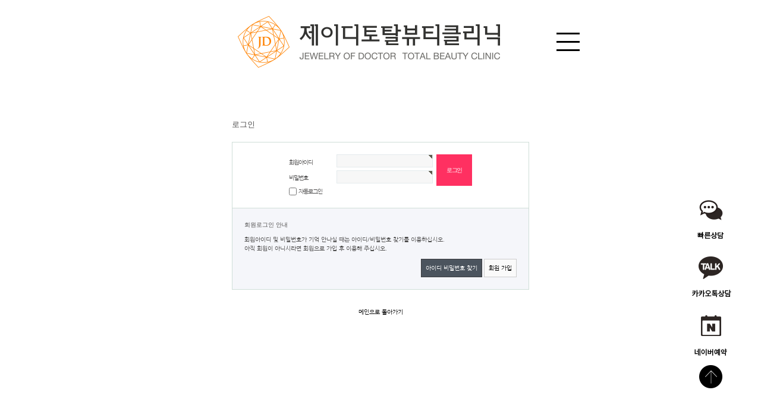

--- FILE ---
content_type: text/html; charset=utf-8
request_url: http://www.jdclinic.com/bbs/board.php?bo_table=online&wr_id=5187
body_size: 3931
content:
<!doctype html>
<html lang="ko">
<head>
<meta charset="utf-8">
<meta http-equiv="imagetoolbar" content="no">
<meta http-equiv="X-UA-Compatible" content="IE=Edge">
<meta name="viewport" content="width=device-width">
<title>오류안내 페이지 | 제이디클리닉</title>
<meta name="author" content="제이디클리닉" />
<meta name="description" content="피부고민과 안티에이징을 위한 현명한 선택, 서울대학교출신의 대표원장님이 피부미용과 치료에 대한 진료를 진행 합니다. 울쎄라,써마지,스킨부스터,뷰티토탈클리닉" />
<meta property="og:description" content="피부고민과 안티에이징을 위한 현명한 선택, 서울대학교출신의 대표원장님이 피부미용과 치료에 대한 진료를 진행 합니다. 울쎄라,써마지,스킨부스터,뷰티토탈클리닉">
<meta name="keywords" content="이벤트, 시그니처, 울쎄라, 써마지, 스킨부스터, 피부치료" />
<meta property="og:url" content="http://www.jdclinic.com/">
<link rel="stylesheet" href="http://www.jdclinic.com/css/default.css?ver=1909211">
<!--[if lte IE 8]>
<script src="http://www.jdclinic.com/js/html5.js"></script>
<![endif]-->
<script>
// 자바스크립트에서 사용하는 전역변수 선언
var g5_url       = "http://www.jdclinic.com";
var g5_bbs_url   = "http://www.jdclinic.com/bbs";
var g5_is_member = "";
var g5_is_admin  = "";
var g5_is_mobile = "";
var g5_bo_table  = "";
var g5_sca       = "";
var g5_editor    = "";
var g5_cookie_domain = "";
</script>
<script src="http://www.jdclinic.com/js/jquery-1.8.3.min.js"></script>
<script src="http://www.jdclinic.com/js/jquery.menu.js?ver=161020"></script>
<script src="http://www.jdclinic.com/js/common.js?ver=161020"></script>
<script src="http://www.jdclinic.com/js/wrest.js?ver=161020"></script>

<script src="http://www.jdclinic.com/_ds/js/swiper.min.js"></script>
<script src="http://www.jdclinic.com/_ds/js/common.js?ver=161020"></script>
<script src="http://www.jdclinic.com/_ds/js/jquery.easing.min.js"></script>
<!--
<link href="https://fonts.googleapis.com/css?family=Noto+Sans+KR:400,500,600,700|Noto+Serif+KR:200,500&display=swap" rel="stylesheet">
-->
<link rel="stylesheet" href="http://www.jdclinic.com/_font/web_Nanum.css">
<link rel="stylesheet" type="text/css" href="http://www.jdclinic.com/_ds/css/common.css?ver=19092111" />	
<link rel="stylesheet" type="text/css" href="http://www.jdclinic.com/_ds/css/swiper.css" />	
<link href="https://unpkg.com/ionicons@4.5.10-0/dist/css/ionicons.min.css" rel="stylesheet">

<link rel="stylesheet" type="text/css" href="http://www.jdclinic.com/_ds/css/sub.css?ver=190921">
<script src="http://www.jdclinic.com/_ds/js/ScrollMagic.min.js" type="text/javascript"></script>
<script src="http://www.jdclinic.com/_ds/js/debug.addIndicators.min.js" type="text/javascript"></script>
<script src="http://www.jdclinic.com/_ds/js/sub.js" type="text/javascript"></script>



<style>
#wrap{width:750px;margin:0 auto;position:relative;}
</style>

<style>



.nt{font-family: 'Noto Sans KR', sans-serif;}

#navi{height:140px;position:fixed;top:0px;left:0;width:100%;z-index: 99999; left:50%; transform:translateX(-50%);max-width:750px;background-color:#fff;}
#navi.on{background:#000;-webkit-transition: .3s ease-in-out;transition: .3s ease-in-out;opacity:1;}
#navi > .header{width:100%;height:100%;margin:0 auto}
#navi > .header > .logo{height:100%}
#navi > .header > .mn{height:100%;position:fixed;top: 0;right: 0;z-index:3;padding: 0 40px}
#navi > .header > .mn > .btn_menu{}
#navi > .header > .mn > .btn_menu > span{height:3px;background:#000;transition: all .4s;width:39px;display:block;}
#navi > .header > .mn > .btn_menu > span:nth-child(1){margin-bottom:11px;}
#navi > .header > .mn > .btn_menu > span:nth-child(2){margin-bottom:11px;opacity:1;}
#navi > .header > .mn > .btn_menu > span:nth-child(3){}
#navi > .header > .mn > .btn_menu.on > span:nth-child(1){transform: translateY(14px) rotate(45deg)}
#navi > .header > .mn > .btn_menu.on > span:nth-child(2){opacity:0;}
#navi > .header > .mn > .btn_menu.on > span:nth-child(3){transform: translateY(-14px) rotate(-45deg)}
#navi > .header > .tel{height:130px;position:fixed;top: 0;right: 0;z-index:3;padding: 0 40px}

.flex{display: -webkit-flex;display: flex;-js-display: flex;}
.flex_row{-webkit-flex-direction: row;flex-direction: row;}
.flex_column{-webkit-flex-direction: column;flex-direction: column;}
.flex_wrap{-webkit-flex-wrap: wrap;flex-wrap: wrap;}
.flex_x{-webkit-justify-content: center;justify-content: center;}
.flex_y{-webkit-align-items: center;align-items: center;}
.flex_full{-webkit-flex-wrap: wrap;flex-wrap: wrap;}
.flex_right{-webkit-justify-content: flex-end;justify-content: flex-end;}
.flex_all{-webkit-align-items: center;align-items: center;-webkit-justify-content: center;justify-content: center;}
.flex_space{-webkit-justify-content: space-evenly;justify-content: space-evenly;}
.flex_y_end{-webkit-align-items: flex-end;align-items: flex-end;}
.flex_end{-webkit-justify-content: flex-end;justify-content: flex-end;}
.flex_space_center{-webkit-justify-content: center;justify-content: center;}
.flex_space_around{-webkit-justify-content: space-around;justify-content: space-around;}
.flex_space-between{-webkit-justify-content: space-between;justify-content: space-between;}


/* .dep2_wrap{display:none;} */

.tr{text-align:right;}

</style>

<style>
#aside.gnb_wrap{position:fixed;top: 100px;z-index: 99999;width:100%;height:calc(100% - 130px);/*left:-100%;*/overflow:hidden;display:none;opacity:1;max-width:750px;background-color:#fff;left:50%; transform:translateX(-50%);}
#aside.gnb_wrap:after{content:"";display:block;clear:both;}
#aside .menu_list_wrap{}
#aside .gnb_panel{float:left;position:relative;width:100%;height:100%;z-index:999;}
#aside .gnb_panel .gnb_panel_member{width:100%;background:#FF8201;padding: 26px 0px 26px 0px;border-radius:15px 15px 15px 15px;font-size:17px;}
#aside .gnb_panel .gnb_panel_member li{display:block;padding:0 0;}
#aside .gnb_panel .gnb_panel_member a{color:#fff;font-weight:600;text-decoration-line: none;}

#aside .gnb_panel .gnb_panel_menu{width:100%}
#aside .gnb_panel .gnb_panel_menu > .dep1{padding:19px 0 19px 0;position:relative;clear:both;border-bottom:1px solid #e7e8eb;}
#aside .gnb_panel .gnb_panel_menu > .dep1 *{color: #111111;}
#aside .gnb_panel .gnb_panel_menu > .dep1 > h3{font-size:18px;position:relative;padding-left:50px;font-weight: bold;font-stretch: normal;font-style: normal;line-height: normal;letter-spacing: -0.36px;text-align: left;}
#aside .gnb_panel .gnb_panel_menu > .dep1 > h3 > span{position: absolute;top: 0;right: 40px;}
#aside .gnb_panel .gnb_panel_menu > .dep1 > h3 > span > .up{display:none}
#aside .gnb_panel .gnb_panel_menu > .dep1 > h3 > span > i{font-size: 28px;}

#aside .gnb_panel .gnb_panel_menu .menu_list_wrap{position:absolute;bottom:0;left:0;top:0px;width: 100%;padding-bottom:70px;}
#aside .gnb_panel .gnb_panel_menu .scroll_box{height:100%;overflow-y:auto;width:100%;-webkit-overflow-scrolling: touch;}
#aside .gnb_panel .gnb_panel_menu > .dep1 .dep2{position:relative;z-index:1;width:100%;background-color:#fff;margin-top:30px;display: grid;grid-template-columns: 1fr 1fr;}
#aside .gnb_panel .gnb_panel_menu > .dep1 .dep2 > li{box-sizing:border-box;list-style:circle !important;display:block;position:relative;line-height:60px;background-color:#fff;padding-left:50px;}
#aside .gnb_panel .gnb_panel_menu > .dep1 .dep2 > li > a{font-size:14px;display:block;color:#111111;font-weight: 500;font-stretch: normal;font-style: normal;line-height: normal;letter-spacing: -0.36px;text-align: left;color: #111;vertical-align: middle;height: 45px;text-decoration-line: none;}

#quick_bar div{margin-bottom:15px;}


@media (max-width:750px) {
	.gnb_panel_member li a{font-size:23px;}

	#aside .gnb_panel .gnb_panel_menu > .dep1 > h3{font-size:27px;}

	#aside .gnb_panel .gnb_panel_menu > .dep1 .dep2 > li{margin-bottom:24px;}

	#aside .gnb_panel .gnb_panel_menu > .dep1 .dep2 > li > a{font-size:25px;}

	#quick_bar div img{width:110px;}

	#quick_bar div:nth-child(4) img{width:80px;}
}


.foot_quick{position:fixed;bottom:0;}
.foot_quick div{float:left;}

</style>


<style>
.sub_navi{clear:both;}
.sub_navi .swiper-slide{width: auto;height: 48px;line-height: 48px;padding: 0 16px;margin-right: 7px;border-radius: 8px;border: solid 1px #d0d6de;background-color: #fff;font-size: 14px;font-weight: 500;float:left;}

.sub_cont{margin-top:170px;clear:both;/*padding:0 37px 0 37px;*/position:relative;}

.sub_top_title{line-height: 1.4;font-size: 16px;font-weight: 600;color:#111;padding:0 37px 0 37px;}

.txt_content_box1 {
    position: relative;
    padding: 20px 20px 0;
    margin-bottom: 12px;
    overflow: hidden;
    border-radius: 8px;
    border: solid 1px #e7e8eb;
    background-color: #fff;
}

.txt_content_box2 label {
    position: relative;
    display: inline-block;
    font-size: 16px;
    font-weight: 600;
    letter-spacing: -0.32px;
    color: #111111;
    line-height: 24px;
    padding: 0 0 0 0px;
    cursor: pointer;
}

.txt_content .txt_content_box3 {
    position: relative;
}

.txt_content .txt_content_box4 {
    width: calc(100% - 20px);
    font-size: 12px;
    letter-spacing: -0.24px;
    color: #878e9c;
    overflow: hidden;
    white-space: nowrap;
    text-overflow: ellipsis;
    word-break: break-all;
    margin: 10px 0 14px 2px;
    display: inline-block;
    min-height: 14px;
}

.txt_content .txt_content_box5 {
    position: absolute;
    top: 7px;
    right: -26px;
    width: 30px;
    height: 30px;
    /*background-color: transparent;
    background-image: url(/common/homepage/img/common/ico_more_on.svg);
    background-position: 50%;
    background-repeat: no-repeat;
    font-size: 0;
    color: transparent;*/
    cursor: pointer;
    transition: all 0.3s;
	font-size:15px;
}

.txt_content .txt_content_box5_on {
    position: absolute;
    top: 7px;
    right: -26px;
    width: 30px;
    height: 30px;
    /*background-color: transparent;
    background-image: url(/common/homepage/img/common/ico_more_off.svg);
    background-position: 50%;
    background-repeat: no-repeat;
    font-size: 0;
    color: transparent;*/
    cursor: pointer;
    transition: all 0.3s;
	font-size:15px;
}

.txt_content .txt_content_box6 {
    margin: 0 -20px;
    padding: 20px 22px;
    background-color: #f6f7f9;
    overflow: hidden;
}

.txt_content .txt_content_box6 .view_info {
    font-size: 12px;
    font-weight: bold;
    letter-spacing: -0.24px;
    color: #878e9c;
    margin-top: 4px;
    margin-bottom: 16px;
}

.txt_content .txt_content_box6 dl {
    overflow: hidden;
    margin-bottom: 15px;
}

.txt_content .txt_content_box6 dd {
    font-size: 12px;
    font-weight: 400;
    letter-spacing: -0.28px;
    color: #878e9c;
    margin-bottom: 10px;
    line-height: 1.5;
}

.txt_content .txt_content_box6 li {
    float: left;
    height: 30px;
    padding: 8px 12px;
    border-radius: 4px;
    background-color: #ffeef5;
    font-size: 12px;
    font-weight: 500;
    text-align: center;
    color: #cf2f75;
    margin-right: 7px;
    margin-bottom: 7px;
}

.txt_content .txt_content_box6 dt {
    float: left;
    width: 102px;
    font-size: 12px;
    font-weight: 500;
    letter-spacing: -0.24px;
    color: #878e9c;
    padding-top: 2px;
}


.txt_content .txt_content_box7 {
    margin: 0 -20px;
    padding: 19px 16px;
    border-top: 1px dashed #e7e8eb;
    text-align: right;
    font-size: 14px;
    font-weight: bold;
    letter-spacing: -0.28px;
}

.into_list{padding:0 37px 0 37px;}

.click_name a{text-decoration-line: none;}

.txt_content .txt_content_box6 dt.dt_h{width:0px;}

@media (max-width:750px) {

	.sub_navi .swiper-slide{width: auto;height: 68px;line-height: 68px;font-size:18px;}

	.sub_top_title{font-size:25px;}

	.txt_content_box2 label{font-size:27px;}

	.txt_content .txt_content_box4{font-size:18px;}

	.txt_content_box1{padding:40px 40px 0;}

	.txt_content .txt_content_box4{margin:20px 0 24px 2px;}

	.txt_content .txt_content_box7{padding:29px 26px;}

	.txt_content .txt_content_box5, .txt_content .txt_content_box5_on{top: 17px;right: -32px;font-size:20px}

	.txt_content .txt_content_box6 .view_info{font-size:22px;}

	.txt_content .txt_content_box6 dd{font-size:20px;margin-bottom:22px;}

	.txt_content .txt_content_box6 dt{font-size:20px;}

	.txt_content .txt_content_box6 dt.dt_h{width:0px;}
}

</style>


</head>
<body>

<script>
alert("글을 읽을 권한이 없습니다.\n\n회원이시라면 로그인 후 이용해 보십시오.");
//document.location.href = "./login.php?wr_id=5187&amp;url=http%3A%2F%2Fwww.jdclinic.com%2Fbbs%2Fboard.php%3Fbo_table%3Donline%26amp%3Bwr_id%3D5187";
document.location.replace("./login.php?wr_id=5187&url=http%3A%2F%2Fwww.jdclinic.com%2Fbbs%2Fboard.php%3Fbo_table%3Donline%26amp%3Bwr_id%3D5187");
</script>

<noscript>
<div id="validation_check">
    <h1>다음 항목에 오류가 있습니다.</h1>
    <p class="cbg">
        글을 읽을 권한이 없습니다.<br><br>회원이시라면 로그인 후 이용해 보십시오.    </p>
        <div class="btn_confirm">
        <a href="./login.php?wr_id=5187&amp;url=http%3A%2F%2Fwww.jdclinic.com%2Fbbs%2Fboard.php%3Fbo_table%3Donline%26amp%3Bwr_id%3D5187">돌아가기</a>
    </div>
    
</div>
</noscript>



<!-- ie6,7에서 사이드뷰가 게시판 목록에서 아래 사이드뷰에 가려지는 현상 수정 -->
<!--[if lte IE 7]>
<script>
$(function() {
    var $sv_use = $(".sv_use");
    var count = $sv_use.length;

    $sv_use.each(function() {
        $(this).css("z-index", count);
        $(this).css("position", "relative");
        count = count - 1;
    });
});
</script>
<![endif]-->



</body>
</html>


--- FILE ---
content_type: text/html; charset=utf-8
request_url: http://www.jdclinic.com/bbs/login.php?wr_id=5187&url=http%3A%2F%2Fwww.jdclinic.com%2Fbbs%2Fboard.php%3Fbo_table%3Donline%26amp%3Bwr_id%3D5187
body_size: 6966
content:
<!doctype html>
<html lang="ko">
<head>
<meta charset="utf-8">
<meta http-equiv="imagetoolbar" content="no">
<meta http-equiv="X-UA-Compatible" content="IE=Edge">
<meta name="viewport" content="width=device-width">
<title>로그인 | 제이디클리닉</title>
<meta name="author" content="제이디클리닉" />
<meta name="description" content="피부고민과 안티에이징을 위한 현명한 선택, 서울대학교출신의 대표원장님이 피부미용과 치료에 대한 진료를 진행 합니다. 울쎄라,써마지,스킨부스터,뷰티토탈클리닉" />
<meta property="og:description" content="피부고민과 안티에이징을 위한 현명한 선택, 서울대학교출신의 대표원장님이 피부미용과 치료에 대한 진료를 진행 합니다. 울쎄라,써마지,스킨부스터,뷰티토탈클리닉">
<meta name="keywords" content="이벤트, 시그니처, 울쎄라, 써마지, 스킨부스터, 피부치료" />
<meta property="og:url" content="http://www.jdclinic.com/">
<link rel="stylesheet" href="http://www.jdclinic.com/css/default.css?ver=1909211">
<!--[if lte IE 8]>
<script src="http://www.jdclinic.com/js/html5.js"></script>
<![endif]-->
<script>
// 자바스크립트에서 사용하는 전역변수 선언
var g5_url       = "http://www.jdclinic.com";
var g5_bbs_url   = "http://www.jdclinic.com/bbs";
var g5_is_member = "";
var g5_is_admin  = "";
var g5_is_mobile = "";
var g5_bo_table  = "";
var g5_sca       = "";
var g5_editor    = "";
var g5_cookie_domain = "";
</script>
<script src="http://www.jdclinic.com/js/jquery-1.8.3.min.js"></script>
<script src="http://www.jdclinic.com/js/jquery.menu.js?ver=161020"></script>
<script src="http://www.jdclinic.com/js/common.js?ver=161020"></script>
<script src="http://www.jdclinic.com/js/wrest.js?ver=161020"></script>

<script src="http://www.jdclinic.com/_ds/js/swiper.min.js"></script>
<script src="http://www.jdclinic.com/_ds/js/common.js?ver=161020"></script>
<script src="http://www.jdclinic.com/_ds/js/jquery.easing.min.js"></script>
<!--
<link href="https://fonts.googleapis.com/css?family=Noto+Sans+KR:400,500,600,700|Noto+Serif+KR:200,500&display=swap" rel="stylesheet">
-->
<link rel="stylesheet" href="http://www.jdclinic.com/_font/web_Nanum.css">
<link rel="stylesheet" type="text/css" href="http://www.jdclinic.com/_ds/css/common.css?ver=19092111" />	
<link rel="stylesheet" type="text/css" href="http://www.jdclinic.com/_ds/css/swiper.css" />	
<link href="https://unpkg.com/ionicons@4.5.10-0/dist/css/ionicons.min.css" rel="stylesheet">

<link rel="stylesheet" type="text/css" href="http://www.jdclinic.com/_ds/css/sub.css?ver=190921">
<script src="http://www.jdclinic.com/_ds/js/ScrollMagic.min.js" type="text/javascript"></script>
<script src="http://www.jdclinic.com/_ds/js/debug.addIndicators.min.js" type="text/javascript"></script>
<script src="http://www.jdclinic.com/_ds/js/sub.js" type="text/javascript"></script>



<style>
#wrap{width:750px;margin:0 auto;position:relative;}
</style>

<style>



.nt{font-family: 'Noto Sans KR', sans-serif;}

#navi{height:140px;position:fixed;top:0px;left:0;width:100%;z-index: 99999; left:50%; transform:translateX(-50%);max-width:750px;background-color:#fff;}
#navi.on{background:#000;-webkit-transition: .3s ease-in-out;transition: .3s ease-in-out;opacity:1;}
#navi > .header{width:100%;height:100%;margin:0 auto}
#navi > .header > .logo{height:100%}
#navi > .header > .mn{height:100%;position:fixed;top: 0;right: 0;z-index:3;padding: 0 40px}
#navi > .header > .mn > .btn_menu{}
#navi > .header > .mn > .btn_menu > span{height:3px;background:#000;transition: all .4s;width:39px;display:block;}
#navi > .header > .mn > .btn_menu > span:nth-child(1){margin-bottom:11px;}
#navi > .header > .mn > .btn_menu > span:nth-child(2){margin-bottom:11px;opacity:1;}
#navi > .header > .mn > .btn_menu > span:nth-child(3){}
#navi > .header > .mn > .btn_menu.on > span:nth-child(1){transform: translateY(14px) rotate(45deg)}
#navi > .header > .mn > .btn_menu.on > span:nth-child(2){opacity:0;}
#navi > .header > .mn > .btn_menu.on > span:nth-child(3){transform: translateY(-14px) rotate(-45deg)}
#navi > .header > .tel{height:130px;position:fixed;top: 0;right: 0;z-index:3;padding: 0 40px}

.flex{display: -webkit-flex;display: flex;-js-display: flex;}
.flex_row{-webkit-flex-direction: row;flex-direction: row;}
.flex_column{-webkit-flex-direction: column;flex-direction: column;}
.flex_wrap{-webkit-flex-wrap: wrap;flex-wrap: wrap;}
.flex_x{-webkit-justify-content: center;justify-content: center;}
.flex_y{-webkit-align-items: center;align-items: center;}
.flex_full{-webkit-flex-wrap: wrap;flex-wrap: wrap;}
.flex_right{-webkit-justify-content: flex-end;justify-content: flex-end;}
.flex_all{-webkit-align-items: center;align-items: center;-webkit-justify-content: center;justify-content: center;}
.flex_space{-webkit-justify-content: space-evenly;justify-content: space-evenly;}
.flex_y_end{-webkit-align-items: flex-end;align-items: flex-end;}
.flex_end{-webkit-justify-content: flex-end;justify-content: flex-end;}
.flex_space_center{-webkit-justify-content: center;justify-content: center;}
.flex_space_around{-webkit-justify-content: space-around;justify-content: space-around;}
.flex_space-between{-webkit-justify-content: space-between;justify-content: space-between;}


/* .dep2_wrap{display:none;} */

.tr{text-align:right;}

</style>

<style>
#aside.gnb_wrap{position:fixed;top: 100px;z-index: 99999;width:100%;height:calc(100% - 130px);/*left:-100%;*/overflow:hidden;display:none;opacity:1;max-width:750px;background-color:#fff;left:50%; transform:translateX(-50%);}
#aside.gnb_wrap:after{content:"";display:block;clear:both;}
#aside .menu_list_wrap{}
#aside .gnb_panel{float:left;position:relative;width:100%;height:100%;z-index:999;}
#aside .gnb_panel .gnb_panel_member{width:100%;background:#FF8201;padding: 26px 0px 26px 0px;border-radius:15px 15px 15px 15px;font-size:17px;}
#aside .gnb_panel .gnb_panel_member li{display:block;padding:0 0;}
#aside .gnb_panel .gnb_panel_member a{color:#fff;font-weight:600;text-decoration-line: none;}

#aside .gnb_panel .gnb_panel_menu{width:100%}
#aside .gnb_panel .gnb_panel_menu > .dep1{padding:19px 0 19px 0;position:relative;clear:both;border-bottom:1px solid #e7e8eb;}
#aside .gnb_panel .gnb_panel_menu > .dep1 *{color: #111111;}
#aside .gnb_panel .gnb_panel_menu > .dep1 > h3{font-size:18px;position:relative;padding-left:50px;font-weight: bold;font-stretch: normal;font-style: normal;line-height: normal;letter-spacing: -0.36px;text-align: left;}
#aside .gnb_panel .gnb_panel_menu > .dep1 > h3 > span{position: absolute;top: 0;right: 40px;}
#aside .gnb_panel .gnb_panel_menu > .dep1 > h3 > span > .up{display:none}
#aside .gnb_panel .gnb_panel_menu > .dep1 > h3 > span > i{font-size: 28px;}

#aside .gnb_panel .gnb_panel_menu .menu_list_wrap{position:absolute;bottom:0;left:0;top:0px;width: 100%;padding-bottom:70px;}
#aside .gnb_panel .gnb_panel_menu .scroll_box{height:100%;overflow-y:auto;width:100%;-webkit-overflow-scrolling: touch;}
#aside .gnb_panel .gnb_panel_menu > .dep1 .dep2{position:relative;z-index:1;width:100%;background-color:#fff;margin-top:30px;display: grid;grid-template-columns: 1fr 1fr;}
#aside .gnb_panel .gnb_panel_menu > .dep1 .dep2 > li{box-sizing:border-box;list-style:circle !important;display:block;position:relative;line-height:60px;background-color:#fff;padding-left:50px;}
#aside .gnb_panel .gnb_panel_menu > .dep1 .dep2 > li > a{font-size:14px;display:block;color:#111111;font-weight: 500;font-stretch: normal;font-style: normal;line-height: normal;letter-spacing: -0.36px;text-align: left;color: #111;vertical-align: middle;height: 45px;text-decoration-line: none;}

#quick_bar div{margin-bottom:15px;}


@media (max-width:750px) {
	.gnb_panel_member li a{font-size:23px;}

	#aside .gnb_panel .gnb_panel_menu > .dep1 > h3{font-size:27px;}

	#aside .gnb_panel .gnb_panel_menu > .dep1 .dep2 > li{margin-bottom:24px;}

	#aside .gnb_panel .gnb_panel_menu > .dep1 .dep2 > li > a{font-size:25px;}

	#quick_bar div img{width:110px;}

	#quick_bar div:nth-child(4) img{width:80px;}
}


.foot_quick{position:fixed;bottom:0;}
.foot_quick div{float:left;}

</style>


<style>
.sub_navi{clear:both;}
.sub_navi .swiper-slide{width: auto;height: 48px;line-height: 48px;padding: 0 16px;margin-right: 7px;border-radius: 8px;border: solid 1px #d0d6de;background-color: #fff;font-size: 14px;font-weight: 500;float:left;}

.sub_cont{margin-top:170px;clear:both;/*padding:0 37px 0 37px;*/position:relative;}

.sub_top_title{line-height: 1.4;font-size: 16px;font-weight: 600;color:#111;padding:0 37px 0 37px;}

.txt_content_box1 {
    position: relative;
    padding: 20px 20px 0;
    margin-bottom: 12px;
    overflow: hidden;
    border-radius: 8px;
    border: solid 1px #e7e8eb;
    background-color: #fff;
}

.txt_content_box2 label {
    position: relative;
    display: inline-block;
    font-size: 16px;
    font-weight: 600;
    letter-spacing: -0.32px;
    color: #111111;
    line-height: 24px;
    padding: 0 0 0 0px;
    cursor: pointer;
}

.txt_content .txt_content_box3 {
    position: relative;
}

.txt_content .txt_content_box4 {
    width: calc(100% - 20px);
    font-size: 12px;
    letter-spacing: -0.24px;
    color: #878e9c;
    overflow: hidden;
    white-space: nowrap;
    text-overflow: ellipsis;
    word-break: break-all;
    margin: 10px 0 14px 2px;
    display: inline-block;
    min-height: 14px;
}

.txt_content .txt_content_box5 {
    position: absolute;
    top: 7px;
    right: -26px;
    width: 30px;
    height: 30px;
    /*background-color: transparent;
    background-image: url(/common/homepage/img/common/ico_more_on.svg);
    background-position: 50%;
    background-repeat: no-repeat;
    font-size: 0;
    color: transparent;*/
    cursor: pointer;
    transition: all 0.3s;
	font-size:15px;
}

.txt_content .txt_content_box5_on {
    position: absolute;
    top: 7px;
    right: -26px;
    width: 30px;
    height: 30px;
    /*background-color: transparent;
    background-image: url(/common/homepage/img/common/ico_more_off.svg);
    background-position: 50%;
    background-repeat: no-repeat;
    font-size: 0;
    color: transparent;*/
    cursor: pointer;
    transition: all 0.3s;
	font-size:15px;
}

.txt_content .txt_content_box6 {
    margin: 0 -20px;
    padding: 20px 22px;
    background-color: #f6f7f9;
    overflow: hidden;
}

.txt_content .txt_content_box6 .view_info {
    font-size: 12px;
    font-weight: bold;
    letter-spacing: -0.24px;
    color: #878e9c;
    margin-top: 4px;
    margin-bottom: 16px;
}

.txt_content .txt_content_box6 dl {
    overflow: hidden;
    margin-bottom: 15px;
}

.txt_content .txt_content_box6 dd {
    font-size: 12px;
    font-weight: 400;
    letter-spacing: -0.28px;
    color: #878e9c;
    margin-bottom: 10px;
    line-height: 1.5;
}

.txt_content .txt_content_box6 li {
    float: left;
    height: 30px;
    padding: 8px 12px;
    border-radius: 4px;
    background-color: #ffeef5;
    font-size: 12px;
    font-weight: 500;
    text-align: center;
    color: #cf2f75;
    margin-right: 7px;
    margin-bottom: 7px;
}

.txt_content .txt_content_box6 dt {
    float: left;
    width: 102px;
    font-size: 12px;
    font-weight: 500;
    letter-spacing: -0.24px;
    color: #878e9c;
    padding-top: 2px;
}


.txt_content .txt_content_box7 {
    margin: 0 -20px;
    padding: 19px 16px;
    border-top: 1px dashed #e7e8eb;
    text-align: right;
    font-size: 14px;
    font-weight: bold;
    letter-spacing: -0.28px;
}

.into_list{padding:0 37px 0 37px;}

.click_name a{text-decoration-line: none;}

.txt_content .txt_content_box6 dt.dt_h{width:0px;}

@media (max-width:750px) {

	.sub_navi .swiper-slide{width: auto;height: 68px;line-height: 68px;font-size:18px;}

	.sub_top_title{font-size:25px;}

	.txt_content_box2 label{font-size:27px;}

	.txt_content .txt_content_box4{font-size:18px;}

	.txt_content_box1{padding:40px 40px 0;}

	.txt_content .txt_content_box4{margin:20px 0 24px 2px;}

	.txt_content .txt_content_box7{padding:29px 26px;}

	.txt_content .txt_content_box5, .txt_content .txt_content_box5_on{top: 17px;right: -32px;font-size:20px}

	.txt_content .txt_content_box6 .view_info{font-size:22px;}

	.txt_content .txt_content_box6 dd{font-size:20px;margin-bottom:22px;}

	.txt_content .txt_content_box6 dt{font-size:20px;}

	.txt_content .txt_content_box6 dt.dt_h{width:0px;}
}

</style>


</head>
<body>


<link href="https://fonts.googleapis.com/css2?family=Noto+Sans+KR:wght@100;300;400;500;700;900&display=swap" rel="stylesheet">
<link rel="stylesheet" href="https://cdnjs.cloudflare.com/ajax/libs/font-awesome/5.15.1/css/all.min.css" integrity="sha512-+4zCK9k+qNFUR5X+cKL9EIR+ZOhtIloNl9GIKS57V1MyNsYpYcUrUeQc9vNfzsWfV28IaLL3i96P9sdNyeRssA==" crossorigin="anonymous" />

<link href="/js/slick/slick-theme.css" rel="stylesheet">
<link href="/js/slick/slick.css" rel="stylesheet">
<script src="/js/slick/slick.min.js"></script>

<link href="/css/sub.css" rel="stylesheet">

<script src="/js/popup.js?2"></script>

<script>
$(function(){
	$('#btn_menu').on('click', function(e){
			e.preventDefault();
			$(this).toggleClass("on");
			if($(this).hasClass('on')) {
				$('body').addClass('nav-active');
				$('.gnb_wrap').show();
				$('.gnb_wrap').animate({"top":"140px"},300,"swing");
				$('.country').show();
				$('.header_wrap').css('background-color','');
				$(this).addClass('on');
			} else {
				$('body').removeClass('nav-active');
				$('.gnb_wrap').animate({"top":"-100%"},400,"swing", function(){$('#gnb_wrap').hide()});
				$(this).removeClass('on');
				$('.country').hide();
				$('.header_wrap').css('background-color','');
			}
		});


		/*$('.gnb_panel_menu > .dep1').click(function(){
			if($(this).hasClass('on')) {
				$(this).removeClass('on');
				$(this).find('.dep2_wrap').stop().slideToggle();
				$('#aside .gnb_panel .gnb_panel_menu > .dep1 > h3 > span > .up').hide();
				$('#aside .gnb_panel .gnb_panel_menu > .dep1 > h3 > span > .down').show();
				$(this).find('h3').css('color','#000');
			} else {
				$('.gnb_panel_menu > .dep1').removeClass('on');
				$('.gnb_panel_menu > .dep1 .dep2_wrap').hide();
				$(this).addClass('on');
				$(this).find('.dep2_wrap').stop().slideDown();
				$('#aside .gnb_panel .gnb_panel_menu > .dep1 > h3 > span > .up').hide();
				$('#aside .gnb_panel .gnb_panel_menu > .dep1 > h3 > span > .down').show();
				$(this).find('.down').hide();
				$(this).find('.up').show();
				$('#aside .gnb_panel .gnb_panel_menu > .dep1 > h3').css('color','#000');
				$(this).find('h3').css('color','#000');
			}
		});*/
});
</script>



<div id="wrap">


<header>
<nav id="navi" class="header_wrap">

	<div class="header">
		
		<div class="flex">
			
		</div>
		
		<div class="logo flex flex_all" style="padding:0 40px 0 0;"><a href="http://www.jdclinic.com/"><img src="/img/renewal/logo.png" id="header_logo" alt="제이디의원 로고"></a></div>

		<div class="mn flex flex_y">
			<!-- <img src="http://www.jdclinic.com/img/head/menu_btn.png"> -->
			<a href="#menu" id="btn_menu" class="btn_menu">
				<span style=""></span>
				<span style=""></span>
				<span style=""></span>
			</a>
		</div>
	</div>
</nav>



<aside id="aside" class="gnb_wrap" style="scrollbar-width: none;overflow-y: scroll;">
	<div class="menu_list_wrap">
		<div class="scroll_box">
			<div class="gnb_panel">
				<ul class="gnb_panel_member flex flex_space_around">
					<li class="ma nt" style="background-color:#FF8201;width:33.33%;text-align:center;border-right:1px solid #fff;"><a href="http://pf.kakao.com/_UUwpM" target="_blank" class="pretend">카톡상담</a></li>
					<li class="ma nt" style="background-color:#FF8201;width:33.33%;text-align:center;border-right:1px solid #fff;"><a href="https://m.booking.naver.com/booking/13/bizes/1437312?theme=place&lang=ko&area=pll" target="_blank" class="pretend">바로예약</a></li>
					<li class="ma nt" style="background-color:#FF8201;width:33.33%;text-align:center;"><a href="https://arcrm.kr/home/campaign/jdclinic/r202507081227036814/index.html" target="_blank" class="pretend">온라인상담</a></li>
				</ul>

				<ul class="gnb_panel_menu" style="">
					<li class="dep1">
						<h3 class="ma nt">이벤트<span></span></h3>
						<div class="dep2_wrap">
							<ul class="dep2">
								<li class="ma"><a href="http://www.jdclinic.com/bbs/content.php?co_id=event" class="nt">월 이벤트</a></li>
								<li class="ma"><a href="http://www.jdclinic.com/bbs/content.php?co_id=event" class="nt"></a></li>
								<li class="ma"><a href="javascript:alert('준비중입니다.');" class="nt">진행중 이벤트</a></li>
								<li class="ma"><a href="javascript:alert('준비중입니다.');" class="nt"></a></li>
							</ul>
						</div>
					</li>
					<li class="dep1">
						<h3 class="ma nt">쁘띠성형<span></span></h3>
						<div class="dep2_wrap">
							<ul class="dep2">
								<li class="ma"><a href="http://www.jdclinic.com/bbs/content.php?co_id=signature" class="nt">시그니처</a></li>
								<li class="ma"><a href="http://www.jdclinic.com/bbs/content.php?co_id=signature" class="nt"></a></li>
								<li class="ma"><a href="http://www.jdclinic.com/bbs/content.php?co_id=sub1" class="nt">리프팅/안티에이징</a></li>
								<li class="ma"><a href="http://www.jdclinic.com/bbs/content.php?co_id=sub1" class="nt"></a></li>
								<li class="ma"><a href="http://www.jdclinic.com/bbs/content.php?co_id=sub2" class="nt">눈가주름관리</a></li>
								<li class="ma"><a href="http://www.jdclinic.com/bbs/content.php?co_id=sub2" class="nt"></a></li>
								<li class="ma"><a href="http://www.jdclinic.com/bbs/content.php?co_id=sub3" class="nt">목주름/손주름</a></li>
								<li class="ma"><a href="http://www.jdclinic.com/bbs/content.php?co_id=sub3" class="nt"></a></li>
								<li class="ma"><a href="http://www.jdclinic.com/bbs/content.php?co_id=sub4" class="nt">색소/모공흉터/여드름주사</a></li>
								<li class="ma"><a href="http://www.jdclinic.com/bbs/content.php?co_id=sub4" class="nt"></a></li>
								<li class="ma"><a href="http://www.jdclinic.com/bbs/content.php?co_id=sub5" class="nt">스킨부스터</a></li>
								<li class="ma"><a href="http://www.jdclinic.com/bbs/content.php?co_id=sub5" class="nt"></a></li>
								<li class="ma"><a href="http://www.jdclinic.com/bbs/content.php?co_id=sub6" class="nt">필러/보톡스</a></li>
								<li class="ma"><a href="http://www.jdclinic.com/bbs/content.php?co_id=sub6" class="nt"></a></li>
								<li class="ma"><a href="http://www.jdclinic.com/bbs/content.php?co_id=sub7" class="nt">스킨케어</a></li>
								<li class="ma"><a href="http://www.jdclinic.com/bbs/content.php?co_id=sub7" class="nt"></a></li>
								<li class="ma"><a href="http://www.jdclinic.com/bbs/content.php?co_id=sub8" class="nt">비만/바디</a></li>
								<li class="ma"><a href="http://www.jdclinic.com/bbs/content.php?co_id=sub8" class="nt"></a></li>
							</ul>
						</div>
					</li>
					<li class="dep1">
						<h3 class="ma nt">소개<span></span></h3>
						<div class="dep2_wrap">
							<ul class="dep2">
								<li class="ma"><a href="/bbs/content.php?co_id=info1" class="nt">의료진소개</a></li>
								<li class="ma"><a href="/bbs/content.php?co_id=info1" class="nt"></a></li>
								<li class="ma"><a href="/bbs/content.php?co_id=info2" class="nt">둘러보기</a></li>
								<li class="ma"><a href="/bbs/content.php?co_id=info2" class="nt"></a></li>
								<li class="ma"><a href="javascript:alert('준비중입니다.');" class="nt">공지사항</a></li>
								<li class="ma"><a href="javascript:alert('준비중입니다.');" class="nt"></a></li>
								<li class="ma"><a href="/bbs/content.php?co_id=info3" class="nt">오시는길/진료안내</a></li>
								<li class="ma"><a href="/bbs/content.php?co_id=info3" class="nt"></a></li>
								<li class="ma"><a href="/bbs/board.php?bo_table=board1" class="nt">제이디 블로그</a></li>
								<li class="ma"><a href="/bbs/board.php?bo_table=board1" class="nt"></a></li>
							</ul>
						</div>
					</li>
					
				</ul>
			</div>
		</div>
	</div>
</aside>

</header>
<script>
function viewdetail(that){
	$(that).parent().find(".viewArea").toggle(100);

	if ( $(that).hasClass('txt_content_box5') ) {
		$(that).removeClass('txt_content_box5');
		$(that).addClass('txt_content_box5_on');
	} else {
		$(that).removeClass('txt_content_box5_on');
		$(that).addClass('txt_content_box5');
	}

}
</script>




<style>
/* 로그인 */
#mb_login {margin:0 auto;padding:200px 0 200px 0;width:500px}
#mb_login h1 {margin:0 0 20px;font-size:1.3em}
#mb_login h2 {margin:0}
#mb_login p {padding:10px 0;line-height:1.5em}
#mb_login #login_fs {position:relative;margin:0;padding:20px 20px 20px 95px;border:1px solid #cfded8;border-bottom:0;background:#fff}
#mb_login #login_fs legend {position:absolute;margin:0;padding:0;font-size:0;line-height:0;text-indent:-9999em;overflow:hidden}
#mb_login #login_fs label {letter-spacing:-0.1em}
#mb_login #login_fs .login_id {position:absolute;top:26px;left:95px}
#mb_login #login_fs .login_pw {position:absolute;top:52px;left:95px}
#mb_login #login_fs .frm_input {display:block;margin:0 0 5px 80px;width:162px}
#mb_login #login_fs .btn_submit {position:absolute;top:20px;right:95px;width:60px;height:53px}
#mb_login #login_info {margin:0 0 30px;padding:20px;border:1px solid #cfded8;background:#f5f6fa}
#mb_login #login_info div {text-align:right}
</style>
<!-- 로그인 시작 { -->
<div id="mb_login" class="mbskin">
    <h1>로그인</h1>

    <form name="flogin" action="http://www.jdclinic.com/bbs/login_check.php" onsubmit="return flogin_submit(this);" method="post">
    <input type="hidden" name="url" value="http%3A%2F%2Fwww.jdclinic.com%2Fbbs%2Fboard.php%3Fbo_table%3Donline%26amp%3Bwr_id%3D5187">

    <fieldset id="login_fs">
        <legend>회원로그인</legend>
        <label for="login_id" class="login_id">회원아이디<strong class="sound_only"> 필수</strong></label>
        <input type="text" name="mb_id" id="login_id" required class="frm_input required" size="20" maxLength="20">
        <label for="login_pw" class="login_pw">비밀번호<strong class="sound_only"> 필수</strong></label>
        <input type="password" name="mb_password" id="login_pw" required class="frm_input required" size="20" maxLength="20">
        <input type="submit" value="로그인" class="btn_submit">
        <input type="checkbox" name="auto_login" id="login_auto_login">
        <label for="login_auto_login">자동로그인</label>
    </fieldset>

    <aside id="login_info">
        <h2>회원로그인 안내</h2>
        <p>
            회원아이디 및 비밀번호가 기억 안나실 때는 아이디/비밀번호 찾기를 이용하십시오.<br>
            아직 회원이 아니시라면 회원으로 가입 후 이용해 주십시오.
        </p>
        <div>
            <a href="http://www.jdclinic.com/bbs/password_lost.php" target="_blank" id="login_password_lost" class="btn02">아이디 비밀번호 찾기</a>
            <a href="./register.php" class="btn01">회원 가입</a>
        </div>
    </aside>

    <div class="btn_confirm">
        <a href="http://www.jdclinic.com/">메인으로 돌아가기</a>
    </div>

    </form>

</div>

<script>
$(function(){
    $("#login_auto_login").click(function(){
        if (this.checked) {
            this.checked = confirm("자동로그인을 사용하시면 다음부터 회원아이디와 비밀번호를 입력하실 필요가 없습니다.\n\n공공장소에서는 개인정보가 유출될 수 있으니 사용을 자제하여 주십시오.\n\n자동로그인을 사용하시겠습니까?");
        }
    });
});

function flogin_submit(f)
{
    return true;
}
</script>
<!-- } 로그인 끝 -->



<footer>
<div style="background-color:#fff;margin-bottom:190px;">
	<div></div>

	<div style="text-align:center;padding:80px 0 40px 0;"><img src="/img/renewal/logo.png" alt="제이디의원 푸터 로고"/></div>
	<div style="text-align:center;padding:0px 0 80px 0;">
		<p style="text-align:center;color:#666666;font-size:21px;line-height:40px;">
			상호명 : 제이디의원 | 사업자등록번호 : 530-11-00701<br>
			대표자 : 도진우 | TEL :02-523-7581<br>
			E-mail : jdclinic3434@naver.com<br>
			서울시 강남구 강남대로 616. 신사미타워 지하2층(신사동)<br>
			Copyright 2024 tuneclinic. All right reserved.
		</p>
	</div>
</div>
  </footer>


<div id="quick_bar" style="position:fixed;bottom:50px;right:50px;z-index:99999;text-align:center;">
		<div>
		<a href="https://arcrm.kr/home/campaign/jdclinic/r202507081227036814/index.html" target="_blank" class="pretend"><img src="/img/renewal/q_1.png" alt="온라인 상담 퀵 버튼 이미지"/></a>
	</div>
	<div>
		<a href="http://pf.kakao.com/_UUwpM" target="_blank" class="pretend"><img src="/img/renewal/q_2.png" alt="카카오 상담 퀵 버튼 이미지"/></a>
	</div>
	<div>
		<a href="https://m.booking.naver.com/booking/13/bizes/1437312?theme=place&lang=ko&area=pll" target="_blank" class="pretend"><img src="/img/renewal/q_3.png" alt="네이버 상담 퀵 버튼 이미지"/></a>
	</div>
	<div>
		<a href="#"><img src="/img/renewal/q_top.png" alt="상단으로 올라가기 버튼 이미지"/></a>
	</div>
		<!--<div style="width:60px;height:60px;border:1px solid #5D5D5D;background-color:#fff;text-align:center;line-height:55px;border-radius: 30px;"><a href="#"><span class="nt" style="font-size:20px;font-weight:bold;color:#5D5D5D;">top</span></a></div>-->
</div>


</div><!-- #wrap end -->





<script>
$(function() {
    // 폰트 리사이즈 쿠키있으면 실행
    font_resize("container", get_cookie("ck_font_resize_rmv_class"), get_cookie("ck_font_resize_add_class"));
});
</script>



<!-- ie6,7에서 사이드뷰가 게시판 목록에서 아래 사이드뷰에 가려지는 현상 수정 -->
<!--[if lte IE 7]>
<script>
$(function() {
    var $sv_use = $(".sv_use");
    var count = $sv_use.length;

    $sv_use.each(function() {
        $(this).css("z-index", count);
        $(this).css("position", "relative");
        count = count - 1;
    });
});
</script>
<![endif]-->



</body>
</html>


--- FILE ---
content_type: text/css
request_url: http://www.jdclinic.com/_ds/css/common.css?ver=19092111
body_size: 3551
content:
@charset "utf-8";
/* #a49868 #a38966 */
input[type=checkbox]{}
input[type=text]{}
input::-webkit-input-placeholder, textarea::-webkit-input-placeholder { color: #393939 !important; }
input::-moz-placeholder, textarea::-moz-placeholder { color: #393939 !important; }
input:-moz-placeholder, textarea:-moz-placeholder { color: #393939 !important; }
input:-ms-input-placeholder, textarea:-ms-input-placeholder { color: #393939 !important; }
input:-webkit-input-placeholder, textarea:-webkit-input-placeholder { color: #393939 !important; }

html {margin: 0px; padding: 0px;}
body {margin: 0px; padding: 0px;}
div {margin: 0px; padding: 0px;}
dl {margin: 0px; padding: 0px;}
dt {margin: 0px; padding: 0px;}
dd {margin: 0px; padding: 0px;}
ul {margin: 0px; padding: 0px;}
ol {margin: 0px; padding: 0px;}
li {margin: 0px; padding: 0px;}
h1 {margin: 0px; padding: 0px;}
h2 {margin: 0px; padding: 0px;}
h3 {margin: 0px; padding: 0px;}
h4 {margin: 0px; padding: 0px;}
h5 {margin: 0px; padding: 0px;}
h6 {margin: 0px; padding: 0px;}
pre {margin: 0px; padding: 0px;}
code {margin: 0px; padding: 0px;}
form {margin: 0px; padding: 0px;}
fieldset {margin: 0px; padding: 0px;}
legend {margin: 0px; padding: 0px;}
input {margin: 0px; padding: 0px;}
textarea {margin: 0px; padding: 0px;}
p {margin: 0px; padding: 0px;}
th {margin: 0px; padding: 0px;}
td {margin: 0px; padding: 0px;}
img {margin: 0px; padding: 0px;}
li {list-style: none;}
h1 { font-weight: 500; }
h2 { font-weight: 500; }
h3 { font-weight: 500; }

a {color: inherit; text-decoration: none;}
.round-button {border-radius: 25px; border: 1px solid rgb(78, 77, 77); border-image: none; width: 100%; height: 50px; text-align: center; line-height: 50px; font-size: 14px; display: block; position: relative;}
.round-button .button-text {position: relative; z-index: 9;}
* {box-sizing: border-box; -webkit-box-sizing: border-box; -moz-box-sizing: border-box;}
*::before {box-sizing: border-box; -webkit-box-sizing: border-box; -moz-box-sizing: border-box;}
*::after {box-sizing: border-box; -webkit-box-sizing: border-box; -moz-box-sizing: border-box;}

html {width: 100%; height: 100%; -ms-text-size-adjust: 100%; -webkit-text-size-adjust: 100%;}
body {color: rgb(78, 77, 77); line-height: 1.5; font-family: "Nanum Gothic", sans-serif; background-color: #fff;}



#wrap { font-size: 1em; }
.main-inner { width: 1200px; margin: 0 auto; }
.main-inner.board { padding: 50px 0px; min-height: 400px; }
.inner { width: 1360px; margin: 0 auto; }

@media all and (min-width:961px) and (max-width:1360px)
{
	#wrap { font-size: 0.85em; }
	.main-inner { width: 960px; }
	#wrap .main-inner.board { font-size: 1.2em; }
	.inner { width: 100%; }
}

@media all and (max-width:960px){
	#wrap { font-size: 1em; }
	.main-inner { width: 100%; }
	.inner { width: 100%; }
}



@keyframes fadeInDown {
	0% {
		opacity:0;
		transform:translateY(-30%);
	}
	100% {
		opacity:1;
		transform:translateY(0);
	}
}
.fadeInDown {
	-webkit-animation-name:fadeInDown;
	-moz-animation-name:fadeInDown;
	-o-animation-name:fadeInDown;
	animation-name:fadeInDown;
}
.animated {
	-webkit-animation-fill-mode:both;
	-moz-animation-fill-mode:both;
	-ms-animation-fill-mode:both;
	-o-animation-fill-mode:both;
	animation-fill-mode:both;
	-webkit-animation-duration:0.5s;
	-moz-animation-duration:0.5s;
	-ms-animation-duration:0.5s;
	-o-animation-duration:0.5s;
	animation-duration:0.5s;
}


#header { position: relative; }
#header #m-nav { display: none; }
#header .tnb{position:relative;}
#header .tnb .top-bn { position: absolute; left: 0; top: 0; width:300px; height:100%;}
#header .tnb .top-bn a{display:block;height:100%;display:flex;align-items:center;}
#header .tnb .top-bn img{width:300px;}
#header .tnb .top-tel { position: absolute; left: 15px; top: 20px; display: none; width: 8vw; height: 8vw; }
#header .tnb .top-tel img { width: 100%; }

@media all and (min-width:1360px)
{
	#header { background: #291d0f; }
	#header .tnb { position: relative; width: 100%; overflow: hidden; text-align: center; padding: 20px 0; }
	#header .tnb > ul { position: absolute; top: 55px; right: 10px; }
	#header .tnb > ul > li { float: left; margin-left: 20px; font-size: 0.9em; position: relative; }
	#header .tnb > ul > li::after { position: absolute; content: ''; left: -10px; top: 50%; margin-top: -5px; width: 1px; height: 10px; background: #333; }
	#header .tnb > ul > li:first-child::after { width: 0; }
	#header .tnb > ul > li > a { color: #fff; }
	#header #nav { font-size: 1.3em; text-align: center; width: 100%; border-top: 0px solid #ccc; border-bottom: 1px solid #e9e9e9; height: 50px; background: #fff; }
	#header #nav > ul { display: inline-block; }
	#header #nav > ul > li { position: relative; float: left; height: 50px; line-height: 50px; }
	#header #nav > ul > li > a { display: block; padding: 0 25px; background-color: transparent; transition: 0.3s; }
	#header #nav > ul > li.active > a, #header #nav > ul > li > a:hover { background: #a38966; color: #fff; }
	#header #nav .sub-menu { position: absolute; left: 0; top: 50px; display: none; background: #a38966; width: 230px; z-index: 9; }
	#header #nav .sub-menu > ul { padding: 0px 0; }
	#header #nav .sub-menu > ul > li { line-height: 1.5; text-align: left; }
	#header #nav .sub-menu > ul > li > a { color: #fff; padding: 15px 0 15px 26px; display: block; }
	#header #nav .sub-menu > ul > li > a:hover { background: rgba(255,255,255,0.1); }
}

@media all and (max-width:1360px)
{
	#header { background: #291d0f; }
	#header .tnb { font-size: 1.3em; position: relative; width: 100%; overflow: hidden; text-align: center; padding: 10px 0; }
	#header .tnb > a > img { height: 6em; }
	#header .tnb > ul { position: absolute; top: 30px; right: 30px; }
	#header .tnb > ul > li { float: left; margin-left: 10px; }
	
	#header #nav { text-align: center; width: 100%; border-top: 0px solid #ccc; border-bottom: 1px solid #e9e9e9; height: 50px; }
	#header #nav > ul { display: inline-block; }
	#header #nav > ul > li { position: relative; float: left; height: 50px; line-height: 50px; font-size: 1.5em; }
	#header #nav > ul > li > a { display: block; padding: 0 10px; background-color: transparent; transition: 0.3s; }
	#header #nav > ul > li.active > a, #header #nav > ul > li > a:hover { background: #393939; color: #fff; }
	#header #nav .sub-menu { position: absolute; left: 0; top: 50px; display: none; background: #393939; width: 230px; z-index: 9; }
	#header #nav .sub-menu > ul { padding: 0px 0; }
	#header #nav .sub-menu > ul > li { line-height: 1.5; text-align: left; }
	#header #nav .sub-menu > ul > li > a { color: #fff; padding: 15px 0 15px 26px; display: block; }
	#header #nav .sub-menu > ul > li > a:hover { background: rgba(255,255,255,0.1); }

}

@media all and (max-width:960px){ /* 모바일 네비 */
	#nav { display: none; }
	
	#header .tnb > a > img { height: 3em; }
	#header .tnb > ul { display: none; }
	#header .tnb .top-bn { display: none; }
	#header .tnb .top-tel { display: block; }
	
	#header.is-active #m-nav { display: block; text-align: left; width: 100%; overflow: hidden; background: #a38966; }
	
	#header #m-nav > ul > li { width: 100%; margin-top: -1px; }
	#header #m-nav .main-menu > p { padding: 4% 8%; position: relative; width: 100%; overflow: hidden; font-size: 1.4em; border-top: 1px solid #efefef; border-bottom: 1px solid #efefef; color: #fff; }
	#header #m-nav .main-menu > p::after { content: ""; font-family: Ionicons; position: absolute; right: 8%; pointer-events: none; transition: transform 0.2s ease-out 0s; }
	#header #m-nav .main-menu.is-active > p { font-weight: 700; }
	#header #m-nav .main-menu.is-active > p::after { transform: rotateX(180deg); }
	#header #m-nav .main-menu .sub-menu { display: none; font-size: 1.2em; background: #fff; }
	#header #m-nav .main-menu.is-active .sub-menu { display: block; }
	#header #m-nav .main-menu.is-active .sub-menu > ul > li {}
	#header #m-nav .main-menu.is-active .sub-menu > ul > li > a { display: block; padding: 4% 8%; box-sizing: border-box; border-top: 1px solid #efefef; }
	#header #m-nav .main-menu.is-active .sub-menu > ul > li:first-child { border-top: 0; }
	
	#header .tnb .hamburger {padding: 0px; top: 35%; right: 15px; text-transform: none; display: block; position: absolute; z-index: 99999; cursor: pointer; transition-property: opacity, filter; transition-duration: 0.15s; transition-timing-function: linear;}
	#header .tnb .hamburger-box {width: 30px; height: 24px; overflow: hidden; display: inline-block; position: relative;}
	#header .tnb .hamburger-inner {	top: 50%; margin-top: -1px; display: block; transition-duration: 0.075s; transition-timing-function: cubic-bezier(0.55, 0.055, 0.675, 0.19);}
	#header .tnb .hamburger-inner {	width: 30px; height: 1px; position: absolute; transition-property: transform; transition-duration: 0.15s; transition-timing-function: ease; background-color: #fff;}
	#header .tnb .hamburger-inner::before {width: 30px; height: 1px; position: absolute; transition-property: transform; transition-duration: 0.15s; transition-timing-function: ease; background-color: #fff;}
	#header .tnb .hamburger-inner::after {width: 30px; height: 1px; position: absolute; transition-property: transform; transition-duration: 0.15s; transition-timing-function: ease; background-color: #fff;}
	#header .tnb .hamburger-inner::before {display: block; content: "";}
	#header .tnb .hamburger-inner::after {display: block; content: "";}
	#header .tnb .hamburger-inner::before {transition:top 0.075s 0.12s, opacity 0.075s; top: -8px;}
	#header .tnb .hamburger-inner::after {transition:bottom 0.075s 0.12s, transform 0.075s cubic-bezier(0.55, 0.055, 0.675, 0.19); bottom: -8px;}

	#header.is-active .hamburger .hamburger-inner {transform: rotate(45deg); transition-timing-function: cubic-bezier(0.215, 0.61, 0.355, 1); transition-delay: 0.12s;}
	#header.is-active .hamburger .hamburger-inner::before {transition:top 0.075s, opacity 0.075s 0.12s; top: 0px; opacity: 0;}
	#header.is-active .hamburger .hamburger-inner::after {transition:bottom 0.075s, transform 0.075s cubic-bezier(0.215, 0.61, 0.355, 1) 0.12s; bottom: 0px; transform: rotate(-90deg);}
	#header.is-active .hamburger-inner {background-color: #fff;}
	#header.is-active .hamburger-inner::before {background-color: #fff;}
	#header.is-active .hamburger-inner::after {background-color: #fff;}
	
	#quick { display: none; }
}



.bt-sitemap { width: 100%; background: #393939; padding: 80px 0; }
.bt-sitemap .main-inner { overflow: hidden; }
.bt-sitemap .main-inner > ul > li { float: left; width:9.090909%; padding-left: 15px; box-sizing:border-box;}
.bt-sitemap .main-inner > ul > li:first-child { padding-left: 0; }
.bt-sitemap .main-inner > ul > li > a { color: #fff; font-size: 1.1em; font-weight: 700; letter-spacing:-1px;}
.bt-sitemap .main-inner .submm { padding-top: 15px; }
.bt-sitemap .main-inner .submm > ul > li { padding-bottom: 5px; }
.bt-sitemap .main-inner .submm > ul > li > a { color: #c9c9c9; }
.bt-sitemap .main-inner .submm > ul > li > a:hover { color: #fff; }

#footer { width: 100%; overflow: hidden; border-top: 0px solid #e9e9e9; background: #291d0f; }
#footer .main-inner { padding: 80px 0; position: relative; overflow: hidden; }
#footer .ft-logo { float: left; padding-top: 20px; }
#footer .info { float: left; margin-left: 100px; color: #fff; }
#footer .info > p:first-child { font-size: 1.5em; font-weight: 700; color: #a38966; }
#footer .info > p:nth-child(2) { font-size: 2.8em; font-weight: 700; letter-spacing: -1px; color: #a38966; }
#footer .info > p:nth-child(3) { margin: 10px 0 5px; }
#footer .copyright { position: absolute; right: 0; bottom: 80px; color: #fff; }

.m-kakao { display: none; }
.m-blog { display: none; }
.m-blog2 { display: none; }
.m-youtube { display: none; }


@media all and (min-width:961px) and (max-width:1360px)
{
	.bt-sitemap { display: none; }
	#footer .main-inner { padding: 5% 2%; box-sizing: border-box; }
	#footer .info > p { font-size: 1.2em; }
	#footer .copyright { right: 2%; bottom: 23%; font-size: 1.2em; }
}

@media all and (max-width:960px)
{
	.bt-sitemap { display: none; }
	#footer {}
	#footer .main-inner { padding: 15% 0; }
	#footer .ft-logo { float: none; padding-top: 0px; text-align: center; }
	#footer .info { float: none; margin-left: 0px; text-align: center; padding: 3% 0; }
	#footer .info > p:first-child { font-size: 1.5em; }
	#footer .info > p:nth-child(2) { font-size: 2.8em; letter-spacing: -1px; }
	#footer .info > p:nth-child(3) {}
	#footer .copyright { position: static; text-align: center; }
	
	.m-kakao { display: block; position: fixed; right: 2vw; bottom: 2vw; width: 10vw; height: 10vw; }
	.m-kakao > a > img { width: 100%; }
	
	.m-blog { display: block; position: fixed; right: 2vw; bottom: 14vw; width: 10vw; height: 10vw; }
	.m-blog > a > img { width: 100%; }
	
	.m-blog2 { display: block; position: fixed; right: 2vw; bottom: 38vw; width: 10vw; height: 10vw; }
	.m-blog2 > a > img { width: 100%; }
	
	.m-youtube { display: block; position: fixed; right: 2vw; bottom: 26vw; width: 10vw; height: 10vw; }
	.m-youtube > a > img { width: 100%; }
}

#quick {
    position: absolute;
    top: 0px;
    right: 0;
    z-index: 999;
    width: 111px;
    background: #fcfcfc;
    margin: 0;
    text-align: center;
    -webkit-box-shadow: 0px 0px 4px #00000040;
    -moz-box-shadow: 0px 0px 4px #00000040;
    box-shadow: 0px 0px 4px #00000040;
}

.mIndex{background-color:#ebebeb;}
.mIndex *{box-sizing:border-box;}
.mIndex img{display:inline-block;vertical-align:top;}
.mIndex .mo{display:none;}
.mIndex-sec{max-width:1920px;margin:0 auto;padding:35px 0 0 0;overflow:hidden;}
.mIndex-sec img{width:100%;}
.mIndex-sec a{display:block;}
.mIndex-sec__inner{position:relative;}
.mIndex-sec.sec1 .mIndex-sec__inner a{position:absolute;top:0;display:block;width:50%;height:100%;opacity:0.5;}
.mIndex-sec.sec1 .mIndex-sec__inner .l1{left:0;}
.mIndex-sec.sec1 .mIndex-sec__inner .l2{right:0;}
.mIndex-sec__title{padding:0 0 55px 0;text-align:center;font-size:70px;color:#000;line-height:1;}
.mIndex-sec__link{margin:-9px;}
.mIndex-sec__link:after{content:'';clear:both;display:block;}
.mIndex-sec__link-item{float:left;width:33.3333333%;padding:9px;}
.mIndex-sec.sec4{padding-top:170px;}
.mIndex-sec.sec5{padding-top:130px;}
.mIndex-sec.sec6{padding-top:20px;}
.mIndex-sec__com{margin:0 -15px;}
.mIndex-sec__com:after{content:'';clear:both;display:block;}
.mIndex-sec__com-item{float:left;width:50%;padding:0 15px;}
.mIndex-sec.sec7{padding-top:170px;}
.mIndex-sec__contact{position:relative;}
.mIndex-sec__contact a{position:absolute;bottom:4.0189125%;display:block;height:10.4018913%;font-size:0;}
.mIndex-sec__contact .l1{left:62.3958333%;width:4.8958333%;}
.mIndex-sec__contact .l2{left:67.2916667%;width:5.0520833%;}
.mIndex-sec__contact .l3{left:72.34375%;width:4.6875%;}
.mIndex-sec__contact .l4{left:77.03125%;width:5.2604166%;}
.mIndex-sec__contact .l5{left:82.2916667%;width:3.59375%;}
.mIndex-sec__contact .l6{left:80%;width:8%;background:url('../img/common/quick_img_chat.jpg') no-repeat 0 center;background-size:100% auto;}
.mIndex-sec__contact-map{position:absolute;left:0.625%;top:1.4184397%;width:49.1145833%;height:48.9361702%;overflow:hidden;}
.mIndex-sec__contact-map .root_daum_roughmap, .mIndex-sec__contact-map  .wrap_map{width:100% !important;height:100% !important;}
.mIndex-bn{padding-top:20px;display:none;}
.mIndex-bn a{display:flex;display:flex;justify-content:center;}
.mIndex-bn img{max-width:70%;}
@media all and (max-width:1024px) {
	.mIndex-sec__title{padding-bottom:35px;font-size:50px;}
	.mIndex-sec.sec4{padding-top:100px;}
}
@media all and (max-width:768px) {
	.mIndex .pc{display:none;}
	.mIndex .mo{display:inline-block;}
	.mIndex-sec{padding:20px 0 0 0;}
	.mIndex-sec.sec1 .mIndex-sec__inner a{top:inherit;right:inherit;left:0;width:100%;height:50%;}
	.mIndex-sec.sec1 .mIndex-sec__inner .l1{top:0;}
	.mIndex-sec.sec1 .mIndex-sec__inner .l2{bottom:0;}
	.mIndex-sec__title{padding-bottom:20px;font-size:28px;}
	.mIndex-sec__link{margin:0;}
	.mIndex-sec__link-item{padding:0;}
	.mIndex-sec.sec4{padding-top:50px;}
	.mIndex-sec.sec5{padding-top:50px;}
	.mIndex-sec.sec6{padding-top:0;}
	.mIndex-sec__com{margin:0;}
	.mIndex-sec__com-item{width:100%;padding:10px 0 0 0;}
	.mIndex-sec.sec7{padding-top:0;}
	.mIndex-sec__contact a{bottom:3.6576444%;height:5.1207022%;}
	.mIndex-sec__contact .l1{left:27.2222222%;width:10.2777778%;}
	.mIndex-sec__contact .l2{left:37.5%;width:10.9722222%;}
	.mIndex-sec__contact .l3{left:48.4722222%;width:10%;}
	.mIndex-sec__contact .l4{left:58.4722222%;width:9.7222222%;}
	.mIndex-sec__contact .l5{left:68.1944444%;width:8.6111111%;}
	.mIndex-sec__contact-map{left:5.8333333%;top:3.3650329%;width:88.4722222%;height:23.7746891%;}
	.mIndex-bn{display:block;}
}

.tbl_wrap{font-size:1.2em;}

--- FILE ---
content_type: text/css
request_url: http://www.jdclinic.com/_ds/css/sub.css?ver=190921
body_size: 2898
content:
@charset "utf-8";
.underline { text-decoration: underline; }
.fs08 { font-size: 0.8em !important; }
.fs10 { font-size: 1em !important; }
.fs15 { font-size: 1.5em !important; }
.fs20 { font-size: 2em !important; }
.fs25 { font-size: 2.5em !important; }
.fs30 { font-size: 3em !important; }
.fs35 { font-size: 3.5em !important; }
.txt-right { text-align: right !important; }
.txt-justify { text-align:  justify !important; }
.pdtb2 { padding: 2% 0; }

#subpage > .main-inner { padding: 80px 0;  }
@media all and (max-width:960px)
{
	#subpage .main-inner { padding: 30px 3.75%; box-sizing: border-box; }
}


#subpage {}
/* #subpage > .inner{ padding: 50px 0; min-height: 400px; overflow: hidden; } */
#subpage .sub-top { width: 100%; height: 400px; box-sizing: border-box; font-size: 1.5em; text-align: center; background-position: center; background-repeat: no-repeat; display: table; }
#subpage .sub-top > p { display: table-cell; text-align: center; vertical-align: middle; width: 100%; height: 100%; font-size: 1.8em; opacity: 0; }
/* #subpage .sub-top > p > span { display: block; font-size: 0.5em; line-height: 1; padding-top: 5px; } */

#subpage.sub1 .sub-top { background-image: url('../img/sub/sub1-top.jpg?ver=1'); }
#subpage.sub2 .sub-top { background-image: url('../img/sub/sub2-top.jpg?ver=1'); }
#subpage.sub3 .sub-top { background-image: url('../img/sub/sub3-top.jpg?ver=3'); }
#subpage.sub4 .sub-top { background-image: url('../img/sub/sub4-top.jpg?ver=1'); }
#subpage.sub5 .sub-top { background-image: url('../img/sub/sub5-top.jpg?ver=1'); }
#subpage.sub6 .sub-top { background-image: url('../img/sub/sub6-top.jpg?ver=1'); }
#subpage.sub7 .sub-top { background-image: url('../img/sub/sub7-top.jpg?ver=1'); }
#subpage.sub8 .sub-top { background-image: url('../img/sub/sub8-top.jpg?ver=1'); }
#subpage.sub9 .sub-top { background-image: url('../img/sub/sub9-top.jpg?ver=1'); }
#subpage.sub10 .sub-top { background-image: url('../img/sub/sub10-top.jpg?ver=1'); }
#subpage.sub11 .sub-top { background-image: url('../img/sub/sub11-top.jpg?ver=1'); }
#subpage.sub12 .sub-top { background-image: url('../img/sub/sub12-top.jpg?ver=1'); }
#subpage.sub13 .sub-top { background-image: url('../img/sub/sub13-top.jpg?ver=1'); }
#subpage.sub14 .sub-top { background-image: url('../img/sub/sub14-top.jpg?ver=1'); }
#subpage.sub15 .sub-top { background-image: url('../img/sub/sub15-top.jpg?ver=1'); }
#subpage.sub16 .sub-top { background-image: url('../img/sub/sub16-top.jpg?ver=1'); }

#subpage .center-txt { text-align: center; padding: 50px 0px; }
#subpage .center-txt > p { position: relative; left: -400px; transition: all 0.7s ease-out; opacity: 0; font-weight: bold; font-size: 2em; }
#subpage .center-txt > p:first-child { padding-top: 0; }
#subpage .center-txt > p:nth-child(2) { /* transition-delay: 0.2s;  */line-height: 1.8; padding-top: 20px; font-size: 1.3em; }
#subpage .center-txt.visible > p { left: 0; opacity: 1; }
#subpage .center-txt .txt { padding: 0 3%; }
#subpage .center-txt .img { padding-top: 2%; }
#subpage .center-txt .img img { width: 100%; }

#subpage .section { padding: 50px 0px; width: 100%; box-sizing: border-box; overflow: hidden; }
#subpage .section .sec-title { text-align: center; font-size: 2em; font-weight: 700; }
#subpage .section .sec-txt { text-align: center; font-size: 1.3em; font-weight: 600; }
#subpage .section .content { padding-top: 20px; }

#subpage .section .type1 { width: 100%; }
#subpage .section .type1::after { display: block; content: ''; clear: both; }
#subpage .section .type1 > div { width: 50%; margin: 0 auto; }
#subpage .section .type1 > div::after { display: block; content: ''; clear: both; }
#subpage .section .type1 > div img { width: 100%; }

#subpage .section .type1-2 .img { position: relative; left: -400px; opacity: 0; transition: all 0.7s ease-out; }
#subpage .section .type1-2 .img.visible { left: 0; opacity: 1; }
/* #subpage .section .type2-2 > ul > li:nth-child(even) .img { transition-delay: 0.3s; } */
#subpage .section .type1-2 dl { width: 80%; position: relative; top: -100px; margin: 0 auto; background: rgba(233,233,233,0.8); padding: 30px; }
#subpage .section .type1-2 dl::after { display: block; content: ''; clear: both; }
#subpage .section .type1-2 dl dt { font-size: 1.6em; color: #393939; font-weight: 700; padding-bottom: 10px; }
#subpage .section .type1-2 dl dt span { font-weight: 100; font-size: 0.85em; }
#subpage .section .type1-2 dl dd { font-size: 1.1em; line-height: 2; }
#subpage .section .type1-2 dl dd strong { color: #000; font-size: 1.1em; }

#subpage .section .type1-3 > div { width: 100%; margin: 0 auto; position: relative; }
#subpage .section .type1-3 .img { position: relative; left: -400px; opacity: 0; transition: all 0.7s ease-out; }
#subpage .section .type1-3 .img.visible { left: 0; opacity: 1; }
/* #subpage .section .type2-2 > ul > li:nth-child(even) .img { transition-delay: 0.3s; } */
#subpage .section .type1-3 dl { width: 40%; position: absolute; top: 150px; right: 100px; background: rgba(233,233,233,0.8); padding: 30px; }
#subpage .section .type1-3 dl::after { display: block; content: ''; clear: both; }
#subpage .section .type1-3 dl dt { font-size: 1.6em; color: #393939; font-weight: 700; padding-bottom: 10px; }
#subpage .section .type1-3 dl dt span { font-weight: 100; font-size: 0.85em; }
#subpage .section .type1-3 dl dd { font-size: 1.1em; line-height: 2; }
#subpage .section .type1-3 dl dd strong { color: #000; font-size: 1.1em; }

#subpage .section .type2 { width: 100%; }
#subpage .section .type2::after { display: block; content: ''; clear: both; }
#subpage .section .type2 > ul { width: 100%; }
#subpage .section .type2 > ul::after { display: block; content: ''; clear: both; }
#subpage .section .type2 > ul > li { float: left; width: 49%; }
#subpage .section .type2 > ul > li::after { display: block; content: ''; clear: both; }
#subpage .section .type2 > ul > li:nth-child(even) { margin-left: 2%; }
#subpage .section .type2 > ul > li img { width: 100%; }

#subpage .section .type2-2 .img { position: relative; left: -400px; opacity: 0; transition: all 0.7s ease-out; }
#subpage .section .type2-2 .img.visible { left: 0; opacity: 1; }
/* #subpage .section .type2-2 > ul > li:nth-child(even) .img { transition-delay: 0.3s; } */
#subpage .section .type2-2 dl { width: 80%; position: relative; top: -100px; margin: 0 auto; background: rgba(233,233,233,0.8); padding: 30px; }
#subpage .section .type2-2 dl::after { display: block; content: ''; clear: both; }
#subpage .section .type2-2 dl dt { font-size: 1.6em; color: #393939; font-weight: 700; padding-bottom: 10px; }
#subpage .section .type2-2 dl dt span { font-weight: 100; font-size: 0.85em; }
#subpage .section .type2-2 dl dd { font-size: 1.1em; line-height: 2; }
#subpage .section .type2-2 dl dd strong { color: #000; font-size: 1.1em; }

#subpage .section .type3 { padding-top: 20px; }
#subpage .section .type3 > li { float: left; width: 32%; margin-left: 2%; }
#subpage .section .type3 > li:first-child { margin-left: 0; }
#subpage .section .type3 > li > p img { width: 100%; }
#subpage .section .type3 > li > div > p { text-align: center; padding: 0 20px; }
#subpage .section .type3 > li > div > p:first-child { font-size: 1.5em; padding: 10px 0; font-weight: 700; }
#subpage .section .type3 > li > div > p:nth-child(2) { font-size: 1.2em; }

#subpage .section .type5 { clear: both; }
#subpage .section .type5 img { width: 100%; }
#subpage .section .type5 .img { width: 50%; overflow: hidden; }
#subpage .section .type5 .txt { width: 45%; overflow: hidden; float: left; }
#subpage .section .type5 .txt > dl > dt { font-size: 2em; font-weight: 700; padding-bottom: 3%; }
#subpage .section .type5 .txt > dl > dd { font-size: 1.2em; padding-bottom: 3%; line-height: 1.8; }

#subpage .section .type5-left .img { float: left; }
#subpage .section .type5-left .txt { float: left; margin-left: 5%; }
#subpage .section .type5-right .img { float: right; }
#subpage .section .type5-right .txt { text-align: left; margin-right: 5%; }



#subpage.sub1-1 .section1 {}
#subpage.sub1-1 .section1::after { display: block; content: ''; clear: both; }
#subpage.sub1-1 .section1 .sec-title { font-size: 3em; }
#subpage.sub1-1 .section1 .sec-txt { font-size: 1.8em; padding: 10px 0 20px; font-weight: normal; }

#subpage.sub1-2 > .main-inner { width: 100% !important; }
#subpage.sub1-3 .root_daum_roughmap { border: 0; padding: 0; width: 100%; height: 500px; }
#subpage.sub1-3 .section2 .type2-1 {}
#subpage.sub1-3 .section2 .type2-1 > ul > li .icon { float: left; width: 20%; padding-bottom: 20%; background-repeat: no-repeat; background-position: center top; background-size: 60%; }
#subpage.sub1-3 .section2 .type2-1 > ul > li .icon.icon-1 { background-image: url('../img/sub/icon-train.png'); }
#subpage.sub1-3 .section2 .type2-1 > ul > li .icon.icon-2 { background-image: url('../img/sub/icon-bus.png'); }
#subpage.sub1-3 .section2 .type2-1 > ul > li > dl { float :left; font-size: 1.2em; padding-left: 5%; width: 80%; box-sizing: border-box; }
#subpage.sub1-3 .section2 .type2-1 > ul > li > dl > dt { font-size: 1.4em; padding-bottom: 3%; font-weight: 700; }

#subpage.sub1-3 .section3 .box { float: left; }

#subpage.sub1-3 .section1 .sec-title { background: url('../img/sub/13-title-bg.png') center no-repeat; padding: 25px 0; }
#subpage.sub1-3 .section1 .type3-2 > li {}
#subpage.sub1-3 .section1 .type3-2 > li .icon { width: 100%; padding-bottom: 30%; background-repeat: no-repeat; background-position: center; background-size: 20%; }
#subpage.sub1-3 .section1 .type3-2 > li .icon.icon-1 { background-image: url('../img/sub/icon-watch.png'); }
#subpage.sub1-3 .section1 .type3-2 > li .icon.icon-2 { background-image: url('../img/sub/icon-tea.png'); }
#subpage.sub1-3 .section1 .type3-2 > li .icon.icon-3 { background-image: url('../img/sub/icon-lock.png'); }
#subpage.sub1-3 .section1 .type3-2 > li > div { padding-top: 10px; }
#subpage.sub1-3 .section1 .type3-2 > li > div > ul > li { text-align: center; font-size: 1.4em; font-weight: bold; padding-bottom: 5px; }
#subpage.sub1-3 .section1 .type3-2 > li > div > ul > li > span { display: inline-block; width: 30%; text-align: left; font-weight: normal; }
#subpage.sub1-3 .section1 .type3-2 > li > div > p:first-child { padding-bottom: 30px; position: relative; font-size: 1.8em; }
#subpage.sub1-3 .section1 .type3-2 > li > div > p:first-child::after { position: absolute; bottom: 20px; left: 50%; margin-left: -10px; content: ''; width: 20px; height: 1px; background: #393939; }
#subpage.sub1-3 .section1 .type3-2 > li > div > p:nth-child(2) { font-weight: 700; padding-bottom: 10px; font-size: 1.4em; }
#subpage.sub1-3 .section1 .type3-2 > li > div > p:nth-child(3) { font-size: 1.2em; }

#subpage.sub2-1 .section > p:first-child { font-size: 2.5em; text-align: center; font-weight: 700; }
#subpage.sub2-1 .section > p.txt { font-size: 1.5em; }
#subpage.sub2-1 .section .txt dd { font-size: 1.4em !important; }

#subpage.sub2-1 .section8 .txt dt { text-align: center; padding-top: 50px; padding-bottom: 50px !important; position: relative; }
#subpage.sub2-1 .section8 .txt dt::before { content: '"'; position: absolute; top: 10px; left: 50%; font-size: 1.5em; font-family: 'Noto Sans KR', serif; }
#subpage.sub2-1 .section8 .txt dt::after { content: '"'; position: absolute; bottom: -8px; left: 50%; font-size: 1.5em; font-family: 'Noto Sans KR', serif; }
#subpage.sub2-1 .section8 .txt dd { font-size: 1.4em !important; }

#subpage.sub2-5 .section4 p:first-child { font-size: 2em; text-align: left; font-family: 'Nanum Myeongjo', serif; font-weight: 400; line-height: 1.8; padding: 30px 0 0; letter-spacing: -1px; }
#subpage.sub2-5 .section4 p:first-child span { font-weight: 700; }
#subpage.sub2-5 .section4 p:nth-child(2) { padding-top:0; text-align: right; }
@media (max-width: 960px){
	
	#subpage.sub2-5 .section4 p:first-child { font-size: 1.8em; line-height: 1.8; padding: 0 0 0; }
	
}

#subpage.sub2-6 .section1 > p:first-child { font-size: 3em; }

#subpage.sub2-6 .btn-wrap { width: 100%; text-align: center; }
#subpage.sub2-6 .btn-wrap .sub-tab-btn { display: inline-block; }
#subpage.sub2-6 .btn-wrap .sub-tab-btn > li { float: left; cursor: pointer; border: 1px solid #e9e9e9; margin: 0 5px; width: 120px; padding: 12px 0; }
#subpage.sub2-6 .btn-wrap .sub-tab-btn > li.on { background: #a38966; border: 1px solid #a38966; color: #fff; }


#subpage.sub2-6 .sub-tab-con > li { display: none; }
#subpage.sub2-6 .sub-tab-con > li.on { display: block; }

#subpage.sub2-6 .section5 { padding: 0 0 50px; }
#subpage.sub2-6 .section5 .type3 li p { text-align: center; }
#subpage.sub2-6 .section5 .type3 li p:nth-child(2) { font-size: 1.5em; padding: 10px 0; font-weight: bold; }
#subpage.sub2-6 .section5 .type3 li p:nth-child(3) { font-size: 1.2em; }



@media all and (min-width:961px) and (max-width:1360px){

}

@media (max-width: 960px){	
	#subpage .sub-top { background-image: url('http://via.placeholder.com/2000x600'); width: 100%; height: 200px; font-size: 0.85em; background-position: center; background-repeat: no-repeat; background-size: cover; padding: 0 10vw; box-sizing: border-box; }

	#subpage .section { padding: 20px 0px; font-size: 0.85em; /* border-bottom: 1px solid #e9e9e9; */ }		

	#subpage .center-txt > p { left: 0; opacity: 1; }
	#subpage .center-txt.visible > p { left: 0; opacity: 1; }

	#subpage .section .type5 .img { width: 100%; }
	#subpage .section .type5 .txt { width: 100%; float: none; padding: 3% 3% 0; text-align: justify; }

	#subpage .section .type5-left .img { float: none; }
	#subpage .section .type5-left .txt { float: none; margin-left: 0; }
	#subpage .section .type5-right .img { float: none; }
	#subpage .section .type5-right .txt { text-align: left; margin-right: 0; }


	#subpage .section .type1 > div { width: 100%; margin: 0 auto; }	
	#subpage .section .type2 > ul > li { float: none; width: 100%; }
	#subpage .section .type2 > ul > li:nth-child(even) { margin-left: 0; }
	#subpage .section .type2-2 dl { width: 90%; top: -80px; }	
	#subpage .section .type3 > li { float: none; width: 100%; margin-left: 0%; padding-bottom: 8%; }	
	#subpage .section .type5 .img { float: none; width: 100%; overflow: hidden; margin-right: 0%; }
	#subpage .section .type5 .txt { float: none; width: 100%; overflow: hidden; text-align: center; margin: 20px 0 0 0; text-align: center; }
	
	#subpage .section .type1-3 dl { width: 90%; position: relative; top: -40px; left: 5%; background: rgba(233,233,233,0.8); padding: 30px; }
	
	#subpage.sub1-1 .section1 .sec-title { font-size: 1.8em; }
	#subpage.sub1-1 .section1 .sec-txt { font-size: 1.2em; padding: 10px 0 20px; font-weight: normal; }

	#subpage.sub1-3 .section1 .sec-title { background: url('../img/sub/13-title-bg.png') center/100% no-repeat; padding: 25px 0; }
	#subpage.sub1-3 .section1 .type3-2 > li .icon { background-position: center bottom; }
	#subpage.sub1-3 .section3 .box { float: none; }
	#subpage.sub1-3 .section3 .box img { width: 100%; }

	#subpage.sub4-5 .section1 > p:nth-child(3) { font-size: 1.8em; padding-top: 10% }
}

/*--- Page Nav ---*/
#subpage .sub-nav { width: 100%; min-height: 52px; border-top: 1px solid #e5e5e5; border-bottom: 1px solid #e5e5e5; }
#subpage .sub-nav .main-inner {}
#subpage .sub-nav .main-inner .icon-home { width: 50px; height: 50px; background: url('../img/sub/icon-home.png') center/30% no-repeat; float: left; border-right: 1px solid #e5e5e5; border-left: 1px solid #e5e5e5; }
#subpage .sub-nav .main-inner .depth { float: left; position: relative; width: 250px; height: 50px; line-height: 50px; border-right: 1px solid #e5e5e5; background: url('../img/sub/sub-nav-arrow.png') 90% center/5% no-repeat; }
#subpage .sub-nav .main-inner .depth > p { padding-left: 20px; box-sizing: border-box; cursor: pointer; font-size: 1.1em; }
#subpage .sub-nav .main-inner .depth > p.on { background: #a38966; color: #fff; height: 49px; }
#subpage .sub-nav .main-inner .depth > ul { display: none; position: absolute; line-height: 1.5; top: 50px; z-index: 9; }
#subpage .sub-nav .main-inner .depth > ul > li { background: #fff; }
#subpage .sub-nav .main-inner .depth > ul > li > a { display: block; height: 45px; line-height: 45px; padding-left: 20px; box-sizing: border-box; border: 1px solid #e5e5e5; border-top: 0; width: 249px; }
#subpage .sub-nav .main-inner .depth > ul > li > a:hover { background: #a38966; color: #fff; border: 1px solid #a38966; border-top: 0; }

@media all and (min-width:961px) and (max-width:1360px){
	#subpage .sub-nav .main-inner .depth > p { font-size: 1.4em; }
	#subpage .sub-nav .main-inner .depth > ul > li { font-size: 1.2em; }
}

@media (max-width: 960px) {
	#subpage .sub-nav .main-inner { padding: 0; }
	#subpage .sub-nav .main-inner .icon-home { display: none; }
	#subpage .sub-nav .main-inner .depth { width: 50%; background: url('../img/sub/sub-nav-arrow.png') 95% center/4% no-repeat; }
	#subpage .sub-nav .main-inner .depth > ul{ width: 100%; }
	#subpage .sub-nav .main-inner .depth > ul > li { width: 100%; }
	#subpage .sub-nav .main-inner .depth > ul > li > a { width: 100%; }
}

--- FILE ---
content_type: text/css
request_url: http://www.jdclinic.com/_ds/css/common.css?ver=19092111
body_size: 3551
content:
@charset "utf-8";
/* #a49868 #a38966 */
input[type=checkbox]{}
input[type=text]{}
input::-webkit-input-placeholder, textarea::-webkit-input-placeholder { color: #393939 !important; }
input::-moz-placeholder, textarea::-moz-placeholder { color: #393939 !important; }
input:-moz-placeholder, textarea:-moz-placeholder { color: #393939 !important; }
input:-ms-input-placeholder, textarea:-ms-input-placeholder { color: #393939 !important; }
input:-webkit-input-placeholder, textarea:-webkit-input-placeholder { color: #393939 !important; }

html {margin: 0px; padding: 0px;}
body {margin: 0px; padding: 0px;}
div {margin: 0px; padding: 0px;}
dl {margin: 0px; padding: 0px;}
dt {margin: 0px; padding: 0px;}
dd {margin: 0px; padding: 0px;}
ul {margin: 0px; padding: 0px;}
ol {margin: 0px; padding: 0px;}
li {margin: 0px; padding: 0px;}
h1 {margin: 0px; padding: 0px;}
h2 {margin: 0px; padding: 0px;}
h3 {margin: 0px; padding: 0px;}
h4 {margin: 0px; padding: 0px;}
h5 {margin: 0px; padding: 0px;}
h6 {margin: 0px; padding: 0px;}
pre {margin: 0px; padding: 0px;}
code {margin: 0px; padding: 0px;}
form {margin: 0px; padding: 0px;}
fieldset {margin: 0px; padding: 0px;}
legend {margin: 0px; padding: 0px;}
input {margin: 0px; padding: 0px;}
textarea {margin: 0px; padding: 0px;}
p {margin: 0px; padding: 0px;}
th {margin: 0px; padding: 0px;}
td {margin: 0px; padding: 0px;}
img {margin: 0px; padding: 0px;}
li {list-style: none;}
h1 { font-weight: 500; }
h2 { font-weight: 500; }
h3 { font-weight: 500; }

a {color: inherit; text-decoration: none;}
.round-button {border-radius: 25px; border: 1px solid rgb(78, 77, 77); border-image: none; width: 100%; height: 50px; text-align: center; line-height: 50px; font-size: 14px; display: block; position: relative;}
.round-button .button-text {position: relative; z-index: 9;}
* {box-sizing: border-box; -webkit-box-sizing: border-box; -moz-box-sizing: border-box;}
*::before {box-sizing: border-box; -webkit-box-sizing: border-box; -moz-box-sizing: border-box;}
*::after {box-sizing: border-box; -webkit-box-sizing: border-box; -moz-box-sizing: border-box;}

html {width: 100%; height: 100%; -ms-text-size-adjust: 100%; -webkit-text-size-adjust: 100%;}
body {color: rgb(78, 77, 77); line-height: 1.5; font-family: "Nanum Gothic", sans-serif; background-color: #fff;}



#wrap { font-size: 1em; }
.main-inner { width: 1200px; margin: 0 auto; }
.main-inner.board { padding: 50px 0px; min-height: 400px; }
.inner { width: 1360px; margin: 0 auto; }

@media all and (min-width:961px) and (max-width:1360px)
{
	#wrap { font-size: 0.85em; }
	.main-inner { width: 960px; }
	#wrap .main-inner.board { font-size: 1.2em; }
	.inner { width: 100%; }
}

@media all and (max-width:960px){
	#wrap { font-size: 1em; }
	.main-inner { width: 100%; }
	.inner { width: 100%; }
}



@keyframes fadeInDown {
	0% {
		opacity:0;
		transform:translateY(-30%);
	}
	100% {
		opacity:1;
		transform:translateY(0);
	}
}
.fadeInDown {
	-webkit-animation-name:fadeInDown;
	-moz-animation-name:fadeInDown;
	-o-animation-name:fadeInDown;
	animation-name:fadeInDown;
}
.animated {
	-webkit-animation-fill-mode:both;
	-moz-animation-fill-mode:both;
	-ms-animation-fill-mode:both;
	-o-animation-fill-mode:both;
	animation-fill-mode:both;
	-webkit-animation-duration:0.5s;
	-moz-animation-duration:0.5s;
	-ms-animation-duration:0.5s;
	-o-animation-duration:0.5s;
	animation-duration:0.5s;
}


#header { position: relative; }
#header #m-nav { display: none; }
#header .tnb{position:relative;}
#header .tnb .top-bn { position: absolute; left: 0; top: 0; width:300px; height:100%;}
#header .tnb .top-bn a{display:block;height:100%;display:flex;align-items:center;}
#header .tnb .top-bn img{width:300px;}
#header .tnb .top-tel { position: absolute; left: 15px; top: 20px; display: none; width: 8vw; height: 8vw; }
#header .tnb .top-tel img { width: 100%; }

@media all and (min-width:1360px)
{
	#header { background: #291d0f; }
	#header .tnb { position: relative; width: 100%; overflow: hidden; text-align: center; padding: 20px 0; }
	#header .tnb > ul { position: absolute; top: 55px; right: 10px; }
	#header .tnb > ul > li { float: left; margin-left: 20px; font-size: 0.9em; position: relative; }
	#header .tnb > ul > li::after { position: absolute; content: ''; left: -10px; top: 50%; margin-top: -5px; width: 1px; height: 10px; background: #333; }
	#header .tnb > ul > li:first-child::after { width: 0; }
	#header .tnb > ul > li > a { color: #fff; }
	#header #nav { font-size: 1.3em; text-align: center; width: 100%; border-top: 0px solid #ccc; border-bottom: 1px solid #e9e9e9; height: 50px; background: #fff; }
	#header #nav > ul { display: inline-block; }
	#header #nav > ul > li { position: relative; float: left; height: 50px; line-height: 50px; }
	#header #nav > ul > li > a { display: block; padding: 0 25px; background-color: transparent; transition: 0.3s; }
	#header #nav > ul > li.active > a, #header #nav > ul > li > a:hover { background: #a38966; color: #fff; }
	#header #nav .sub-menu { position: absolute; left: 0; top: 50px; display: none; background: #a38966; width: 230px; z-index: 9; }
	#header #nav .sub-menu > ul { padding: 0px 0; }
	#header #nav .sub-menu > ul > li { line-height: 1.5; text-align: left; }
	#header #nav .sub-menu > ul > li > a { color: #fff; padding: 15px 0 15px 26px; display: block; }
	#header #nav .sub-menu > ul > li > a:hover { background: rgba(255,255,255,0.1); }
}

@media all and (max-width:1360px)
{
	#header { background: #291d0f; }
	#header .tnb { font-size: 1.3em; position: relative; width: 100%; overflow: hidden; text-align: center; padding: 10px 0; }
	#header .tnb > a > img { height: 6em; }
	#header .tnb > ul { position: absolute; top: 30px; right: 30px; }
	#header .tnb > ul > li { float: left; margin-left: 10px; }
	
	#header #nav { text-align: center; width: 100%; border-top: 0px solid #ccc; border-bottom: 1px solid #e9e9e9; height: 50px; }
	#header #nav > ul { display: inline-block; }
	#header #nav > ul > li { position: relative; float: left; height: 50px; line-height: 50px; font-size: 1.5em; }
	#header #nav > ul > li > a { display: block; padding: 0 10px; background-color: transparent; transition: 0.3s; }
	#header #nav > ul > li.active > a, #header #nav > ul > li > a:hover { background: #393939; color: #fff; }
	#header #nav .sub-menu { position: absolute; left: 0; top: 50px; display: none; background: #393939; width: 230px; z-index: 9; }
	#header #nav .sub-menu > ul { padding: 0px 0; }
	#header #nav .sub-menu > ul > li { line-height: 1.5; text-align: left; }
	#header #nav .sub-menu > ul > li > a { color: #fff; padding: 15px 0 15px 26px; display: block; }
	#header #nav .sub-menu > ul > li > a:hover { background: rgba(255,255,255,0.1); }

}

@media all and (max-width:960px){ /* 모바일 네비 */
	#nav { display: none; }
	
	#header .tnb > a > img { height: 3em; }
	#header .tnb > ul { display: none; }
	#header .tnb .top-bn { display: none; }
	#header .tnb .top-tel { display: block; }
	
	#header.is-active #m-nav { display: block; text-align: left; width: 100%; overflow: hidden; background: #a38966; }
	
	#header #m-nav > ul > li { width: 100%; margin-top: -1px; }
	#header #m-nav .main-menu > p { padding: 4% 8%; position: relative; width: 100%; overflow: hidden; font-size: 1.4em; border-top: 1px solid #efefef; border-bottom: 1px solid #efefef; color: #fff; }
	#header #m-nav .main-menu > p::after { content: ""; font-family: Ionicons; position: absolute; right: 8%; pointer-events: none; transition: transform 0.2s ease-out 0s; }
	#header #m-nav .main-menu.is-active > p { font-weight: 700; }
	#header #m-nav .main-menu.is-active > p::after { transform: rotateX(180deg); }
	#header #m-nav .main-menu .sub-menu { display: none; font-size: 1.2em; background: #fff; }
	#header #m-nav .main-menu.is-active .sub-menu { display: block; }
	#header #m-nav .main-menu.is-active .sub-menu > ul > li {}
	#header #m-nav .main-menu.is-active .sub-menu > ul > li > a { display: block; padding: 4% 8%; box-sizing: border-box; border-top: 1px solid #efefef; }
	#header #m-nav .main-menu.is-active .sub-menu > ul > li:first-child { border-top: 0; }
	
	#header .tnb .hamburger {padding: 0px; top: 35%; right: 15px; text-transform: none; display: block; position: absolute; z-index: 99999; cursor: pointer; transition-property: opacity, filter; transition-duration: 0.15s; transition-timing-function: linear;}
	#header .tnb .hamburger-box {width: 30px; height: 24px; overflow: hidden; display: inline-block; position: relative;}
	#header .tnb .hamburger-inner {	top: 50%; margin-top: -1px; display: block; transition-duration: 0.075s; transition-timing-function: cubic-bezier(0.55, 0.055, 0.675, 0.19);}
	#header .tnb .hamburger-inner {	width: 30px; height: 1px; position: absolute; transition-property: transform; transition-duration: 0.15s; transition-timing-function: ease; background-color: #fff;}
	#header .tnb .hamburger-inner::before {width: 30px; height: 1px; position: absolute; transition-property: transform; transition-duration: 0.15s; transition-timing-function: ease; background-color: #fff;}
	#header .tnb .hamburger-inner::after {width: 30px; height: 1px; position: absolute; transition-property: transform; transition-duration: 0.15s; transition-timing-function: ease; background-color: #fff;}
	#header .tnb .hamburger-inner::before {display: block; content: "";}
	#header .tnb .hamburger-inner::after {display: block; content: "";}
	#header .tnb .hamburger-inner::before {transition:top 0.075s 0.12s, opacity 0.075s; top: -8px;}
	#header .tnb .hamburger-inner::after {transition:bottom 0.075s 0.12s, transform 0.075s cubic-bezier(0.55, 0.055, 0.675, 0.19); bottom: -8px;}

	#header.is-active .hamburger .hamburger-inner {transform: rotate(45deg); transition-timing-function: cubic-bezier(0.215, 0.61, 0.355, 1); transition-delay: 0.12s;}
	#header.is-active .hamburger .hamburger-inner::before {transition:top 0.075s, opacity 0.075s 0.12s; top: 0px; opacity: 0;}
	#header.is-active .hamburger .hamburger-inner::after {transition:bottom 0.075s, transform 0.075s cubic-bezier(0.215, 0.61, 0.355, 1) 0.12s; bottom: 0px; transform: rotate(-90deg);}
	#header.is-active .hamburger-inner {background-color: #fff;}
	#header.is-active .hamburger-inner::before {background-color: #fff;}
	#header.is-active .hamburger-inner::after {background-color: #fff;}
	
	#quick { display: none; }
}



.bt-sitemap { width: 100%; background: #393939; padding: 80px 0; }
.bt-sitemap .main-inner { overflow: hidden; }
.bt-sitemap .main-inner > ul > li { float: left; width:9.090909%; padding-left: 15px; box-sizing:border-box;}
.bt-sitemap .main-inner > ul > li:first-child { padding-left: 0; }
.bt-sitemap .main-inner > ul > li > a { color: #fff; font-size: 1.1em; font-weight: 700; letter-spacing:-1px;}
.bt-sitemap .main-inner .submm { padding-top: 15px; }
.bt-sitemap .main-inner .submm > ul > li { padding-bottom: 5px; }
.bt-sitemap .main-inner .submm > ul > li > a { color: #c9c9c9; }
.bt-sitemap .main-inner .submm > ul > li > a:hover { color: #fff; }

#footer { width: 100%; overflow: hidden; border-top: 0px solid #e9e9e9; background: #291d0f; }
#footer .main-inner { padding: 80px 0; position: relative; overflow: hidden; }
#footer .ft-logo { float: left; padding-top: 20px; }
#footer .info { float: left; margin-left: 100px; color: #fff; }
#footer .info > p:first-child { font-size: 1.5em; font-weight: 700; color: #a38966; }
#footer .info > p:nth-child(2) { font-size: 2.8em; font-weight: 700; letter-spacing: -1px; color: #a38966; }
#footer .info > p:nth-child(3) { margin: 10px 0 5px; }
#footer .copyright { position: absolute; right: 0; bottom: 80px; color: #fff; }

.m-kakao { display: none; }
.m-blog { display: none; }
.m-blog2 { display: none; }
.m-youtube { display: none; }


@media all and (min-width:961px) and (max-width:1360px)
{
	.bt-sitemap { display: none; }
	#footer .main-inner { padding: 5% 2%; box-sizing: border-box; }
	#footer .info > p { font-size: 1.2em; }
	#footer .copyright { right: 2%; bottom: 23%; font-size: 1.2em; }
}

@media all and (max-width:960px)
{
	.bt-sitemap { display: none; }
	#footer {}
	#footer .main-inner { padding: 15% 0; }
	#footer .ft-logo { float: none; padding-top: 0px; text-align: center; }
	#footer .info { float: none; margin-left: 0px; text-align: center; padding: 3% 0; }
	#footer .info > p:first-child { font-size: 1.5em; }
	#footer .info > p:nth-child(2) { font-size: 2.8em; letter-spacing: -1px; }
	#footer .info > p:nth-child(3) {}
	#footer .copyright { position: static; text-align: center; }
	
	.m-kakao { display: block; position: fixed; right: 2vw; bottom: 2vw; width: 10vw; height: 10vw; }
	.m-kakao > a > img { width: 100%; }
	
	.m-blog { display: block; position: fixed; right: 2vw; bottom: 14vw; width: 10vw; height: 10vw; }
	.m-blog > a > img { width: 100%; }
	
	.m-blog2 { display: block; position: fixed; right: 2vw; bottom: 38vw; width: 10vw; height: 10vw; }
	.m-blog2 > a > img { width: 100%; }
	
	.m-youtube { display: block; position: fixed; right: 2vw; bottom: 26vw; width: 10vw; height: 10vw; }
	.m-youtube > a > img { width: 100%; }
}

#quick {
    position: absolute;
    top: 0px;
    right: 0;
    z-index: 999;
    width: 111px;
    background: #fcfcfc;
    margin: 0;
    text-align: center;
    -webkit-box-shadow: 0px 0px 4px #00000040;
    -moz-box-shadow: 0px 0px 4px #00000040;
    box-shadow: 0px 0px 4px #00000040;
}

.mIndex{background-color:#ebebeb;}
.mIndex *{box-sizing:border-box;}
.mIndex img{display:inline-block;vertical-align:top;}
.mIndex .mo{display:none;}
.mIndex-sec{max-width:1920px;margin:0 auto;padding:35px 0 0 0;overflow:hidden;}
.mIndex-sec img{width:100%;}
.mIndex-sec a{display:block;}
.mIndex-sec__inner{position:relative;}
.mIndex-sec.sec1 .mIndex-sec__inner a{position:absolute;top:0;display:block;width:50%;height:100%;opacity:0.5;}
.mIndex-sec.sec1 .mIndex-sec__inner .l1{left:0;}
.mIndex-sec.sec1 .mIndex-sec__inner .l2{right:0;}
.mIndex-sec__title{padding:0 0 55px 0;text-align:center;font-size:70px;color:#000;line-height:1;}
.mIndex-sec__link{margin:-9px;}
.mIndex-sec__link:after{content:'';clear:both;display:block;}
.mIndex-sec__link-item{float:left;width:33.3333333%;padding:9px;}
.mIndex-sec.sec4{padding-top:170px;}
.mIndex-sec.sec5{padding-top:130px;}
.mIndex-sec.sec6{padding-top:20px;}
.mIndex-sec__com{margin:0 -15px;}
.mIndex-sec__com:after{content:'';clear:both;display:block;}
.mIndex-sec__com-item{float:left;width:50%;padding:0 15px;}
.mIndex-sec.sec7{padding-top:170px;}
.mIndex-sec__contact{position:relative;}
.mIndex-sec__contact a{position:absolute;bottom:4.0189125%;display:block;height:10.4018913%;font-size:0;}
.mIndex-sec__contact .l1{left:62.3958333%;width:4.8958333%;}
.mIndex-sec__contact .l2{left:67.2916667%;width:5.0520833%;}
.mIndex-sec__contact .l3{left:72.34375%;width:4.6875%;}
.mIndex-sec__contact .l4{left:77.03125%;width:5.2604166%;}
.mIndex-sec__contact .l5{left:82.2916667%;width:3.59375%;}
.mIndex-sec__contact .l6{left:80%;width:8%;background:url('../img/common/quick_img_chat.jpg') no-repeat 0 center;background-size:100% auto;}
.mIndex-sec__contact-map{position:absolute;left:0.625%;top:1.4184397%;width:49.1145833%;height:48.9361702%;overflow:hidden;}
.mIndex-sec__contact-map .root_daum_roughmap, .mIndex-sec__contact-map  .wrap_map{width:100% !important;height:100% !important;}
.mIndex-bn{padding-top:20px;display:none;}
.mIndex-bn a{display:flex;display:flex;justify-content:center;}
.mIndex-bn img{max-width:70%;}
@media all and (max-width:1024px) {
	.mIndex-sec__title{padding-bottom:35px;font-size:50px;}
	.mIndex-sec.sec4{padding-top:100px;}
}
@media all and (max-width:768px) {
	.mIndex .pc{display:none;}
	.mIndex .mo{display:inline-block;}
	.mIndex-sec{padding:20px 0 0 0;}
	.mIndex-sec.sec1 .mIndex-sec__inner a{top:inherit;right:inherit;left:0;width:100%;height:50%;}
	.mIndex-sec.sec1 .mIndex-sec__inner .l1{top:0;}
	.mIndex-sec.sec1 .mIndex-sec__inner .l2{bottom:0;}
	.mIndex-sec__title{padding-bottom:20px;font-size:28px;}
	.mIndex-sec__link{margin:0;}
	.mIndex-sec__link-item{padding:0;}
	.mIndex-sec.sec4{padding-top:50px;}
	.mIndex-sec.sec5{padding-top:50px;}
	.mIndex-sec.sec6{padding-top:0;}
	.mIndex-sec__com{margin:0;}
	.mIndex-sec__com-item{width:100%;padding:10px 0 0 0;}
	.mIndex-sec.sec7{padding-top:0;}
	.mIndex-sec__contact a{bottom:3.6576444%;height:5.1207022%;}
	.mIndex-sec__contact .l1{left:27.2222222%;width:10.2777778%;}
	.mIndex-sec__contact .l2{left:37.5%;width:10.9722222%;}
	.mIndex-sec__contact .l3{left:48.4722222%;width:10%;}
	.mIndex-sec__contact .l4{left:58.4722222%;width:9.7222222%;}
	.mIndex-sec__contact .l5{left:68.1944444%;width:8.6111111%;}
	.mIndex-sec__contact-map{left:5.8333333%;top:3.3650329%;width:88.4722222%;height:23.7746891%;}
	.mIndex-bn{display:block;}
}

.tbl_wrap{font-size:1.2em;}

--- FILE ---
content_type: text/css
request_url: http://www.jdclinic.com/_ds/css/sub.css?ver=190921
body_size: 2898
content:
@charset "utf-8";
.underline { text-decoration: underline; }
.fs08 { font-size: 0.8em !important; }
.fs10 { font-size: 1em !important; }
.fs15 { font-size: 1.5em !important; }
.fs20 { font-size: 2em !important; }
.fs25 { font-size: 2.5em !important; }
.fs30 { font-size: 3em !important; }
.fs35 { font-size: 3.5em !important; }
.txt-right { text-align: right !important; }
.txt-justify { text-align:  justify !important; }
.pdtb2 { padding: 2% 0; }

#subpage > .main-inner { padding: 80px 0;  }
@media all and (max-width:960px)
{
	#subpage .main-inner { padding: 30px 3.75%; box-sizing: border-box; }
}


#subpage {}
/* #subpage > .inner{ padding: 50px 0; min-height: 400px; overflow: hidden; } */
#subpage .sub-top { width: 100%; height: 400px; box-sizing: border-box; font-size: 1.5em; text-align: center; background-position: center; background-repeat: no-repeat; display: table; }
#subpage .sub-top > p { display: table-cell; text-align: center; vertical-align: middle; width: 100%; height: 100%; font-size: 1.8em; opacity: 0; }
/* #subpage .sub-top > p > span { display: block; font-size: 0.5em; line-height: 1; padding-top: 5px; } */

#subpage.sub1 .sub-top { background-image: url('../img/sub/sub1-top.jpg?ver=1'); }
#subpage.sub2 .sub-top { background-image: url('../img/sub/sub2-top.jpg?ver=1'); }
#subpage.sub3 .sub-top { background-image: url('../img/sub/sub3-top.jpg?ver=3'); }
#subpage.sub4 .sub-top { background-image: url('../img/sub/sub4-top.jpg?ver=1'); }
#subpage.sub5 .sub-top { background-image: url('../img/sub/sub5-top.jpg?ver=1'); }
#subpage.sub6 .sub-top { background-image: url('../img/sub/sub6-top.jpg?ver=1'); }
#subpage.sub7 .sub-top { background-image: url('../img/sub/sub7-top.jpg?ver=1'); }
#subpage.sub8 .sub-top { background-image: url('../img/sub/sub8-top.jpg?ver=1'); }
#subpage.sub9 .sub-top { background-image: url('../img/sub/sub9-top.jpg?ver=1'); }
#subpage.sub10 .sub-top { background-image: url('../img/sub/sub10-top.jpg?ver=1'); }
#subpage.sub11 .sub-top { background-image: url('../img/sub/sub11-top.jpg?ver=1'); }
#subpage.sub12 .sub-top { background-image: url('../img/sub/sub12-top.jpg?ver=1'); }
#subpage.sub13 .sub-top { background-image: url('../img/sub/sub13-top.jpg?ver=1'); }
#subpage.sub14 .sub-top { background-image: url('../img/sub/sub14-top.jpg?ver=1'); }
#subpage.sub15 .sub-top { background-image: url('../img/sub/sub15-top.jpg?ver=1'); }
#subpage.sub16 .sub-top { background-image: url('../img/sub/sub16-top.jpg?ver=1'); }

#subpage .center-txt { text-align: center; padding: 50px 0px; }
#subpage .center-txt > p { position: relative; left: -400px; transition: all 0.7s ease-out; opacity: 0; font-weight: bold; font-size: 2em; }
#subpage .center-txt > p:first-child { padding-top: 0; }
#subpage .center-txt > p:nth-child(2) { /* transition-delay: 0.2s;  */line-height: 1.8; padding-top: 20px; font-size: 1.3em; }
#subpage .center-txt.visible > p { left: 0; opacity: 1; }
#subpage .center-txt .txt { padding: 0 3%; }
#subpage .center-txt .img { padding-top: 2%; }
#subpage .center-txt .img img { width: 100%; }

#subpage .section { padding: 50px 0px; width: 100%; box-sizing: border-box; overflow: hidden; }
#subpage .section .sec-title { text-align: center; font-size: 2em; font-weight: 700; }
#subpage .section .sec-txt { text-align: center; font-size: 1.3em; font-weight: 600; }
#subpage .section .content { padding-top: 20px; }

#subpage .section .type1 { width: 100%; }
#subpage .section .type1::after { display: block; content: ''; clear: both; }
#subpage .section .type1 > div { width: 50%; margin: 0 auto; }
#subpage .section .type1 > div::after { display: block; content: ''; clear: both; }
#subpage .section .type1 > div img { width: 100%; }

#subpage .section .type1-2 .img { position: relative; left: -400px; opacity: 0; transition: all 0.7s ease-out; }
#subpage .section .type1-2 .img.visible { left: 0; opacity: 1; }
/* #subpage .section .type2-2 > ul > li:nth-child(even) .img { transition-delay: 0.3s; } */
#subpage .section .type1-2 dl { width: 80%; position: relative; top: -100px; margin: 0 auto; background: rgba(233,233,233,0.8); padding: 30px; }
#subpage .section .type1-2 dl::after { display: block; content: ''; clear: both; }
#subpage .section .type1-2 dl dt { font-size: 1.6em; color: #393939; font-weight: 700; padding-bottom: 10px; }
#subpage .section .type1-2 dl dt span { font-weight: 100; font-size: 0.85em; }
#subpage .section .type1-2 dl dd { font-size: 1.1em; line-height: 2; }
#subpage .section .type1-2 dl dd strong { color: #000; font-size: 1.1em; }

#subpage .section .type1-3 > div { width: 100%; margin: 0 auto; position: relative; }
#subpage .section .type1-3 .img { position: relative; left: -400px; opacity: 0; transition: all 0.7s ease-out; }
#subpage .section .type1-3 .img.visible { left: 0; opacity: 1; }
/* #subpage .section .type2-2 > ul > li:nth-child(even) .img { transition-delay: 0.3s; } */
#subpage .section .type1-3 dl { width: 40%; position: absolute; top: 150px; right: 100px; background: rgba(233,233,233,0.8); padding: 30px; }
#subpage .section .type1-3 dl::after { display: block; content: ''; clear: both; }
#subpage .section .type1-3 dl dt { font-size: 1.6em; color: #393939; font-weight: 700; padding-bottom: 10px; }
#subpage .section .type1-3 dl dt span { font-weight: 100; font-size: 0.85em; }
#subpage .section .type1-3 dl dd { font-size: 1.1em; line-height: 2; }
#subpage .section .type1-3 dl dd strong { color: #000; font-size: 1.1em; }

#subpage .section .type2 { width: 100%; }
#subpage .section .type2::after { display: block; content: ''; clear: both; }
#subpage .section .type2 > ul { width: 100%; }
#subpage .section .type2 > ul::after { display: block; content: ''; clear: both; }
#subpage .section .type2 > ul > li { float: left; width: 49%; }
#subpage .section .type2 > ul > li::after { display: block; content: ''; clear: both; }
#subpage .section .type2 > ul > li:nth-child(even) { margin-left: 2%; }
#subpage .section .type2 > ul > li img { width: 100%; }

#subpage .section .type2-2 .img { position: relative; left: -400px; opacity: 0; transition: all 0.7s ease-out; }
#subpage .section .type2-2 .img.visible { left: 0; opacity: 1; }
/* #subpage .section .type2-2 > ul > li:nth-child(even) .img { transition-delay: 0.3s; } */
#subpage .section .type2-2 dl { width: 80%; position: relative; top: -100px; margin: 0 auto; background: rgba(233,233,233,0.8); padding: 30px; }
#subpage .section .type2-2 dl::after { display: block; content: ''; clear: both; }
#subpage .section .type2-2 dl dt { font-size: 1.6em; color: #393939; font-weight: 700; padding-bottom: 10px; }
#subpage .section .type2-2 dl dt span { font-weight: 100; font-size: 0.85em; }
#subpage .section .type2-2 dl dd { font-size: 1.1em; line-height: 2; }
#subpage .section .type2-2 dl dd strong { color: #000; font-size: 1.1em; }

#subpage .section .type3 { padding-top: 20px; }
#subpage .section .type3 > li { float: left; width: 32%; margin-left: 2%; }
#subpage .section .type3 > li:first-child { margin-left: 0; }
#subpage .section .type3 > li > p img { width: 100%; }
#subpage .section .type3 > li > div > p { text-align: center; padding: 0 20px; }
#subpage .section .type3 > li > div > p:first-child { font-size: 1.5em; padding: 10px 0; font-weight: 700; }
#subpage .section .type3 > li > div > p:nth-child(2) { font-size: 1.2em; }

#subpage .section .type5 { clear: both; }
#subpage .section .type5 img { width: 100%; }
#subpage .section .type5 .img { width: 50%; overflow: hidden; }
#subpage .section .type5 .txt { width: 45%; overflow: hidden; float: left; }
#subpage .section .type5 .txt > dl > dt { font-size: 2em; font-weight: 700; padding-bottom: 3%; }
#subpage .section .type5 .txt > dl > dd { font-size: 1.2em; padding-bottom: 3%; line-height: 1.8; }

#subpage .section .type5-left .img { float: left; }
#subpage .section .type5-left .txt { float: left; margin-left: 5%; }
#subpage .section .type5-right .img { float: right; }
#subpage .section .type5-right .txt { text-align: left; margin-right: 5%; }



#subpage.sub1-1 .section1 {}
#subpage.sub1-1 .section1::after { display: block; content: ''; clear: both; }
#subpage.sub1-1 .section1 .sec-title { font-size: 3em; }
#subpage.sub1-1 .section1 .sec-txt { font-size: 1.8em; padding: 10px 0 20px; font-weight: normal; }

#subpage.sub1-2 > .main-inner { width: 100% !important; }
#subpage.sub1-3 .root_daum_roughmap { border: 0; padding: 0; width: 100%; height: 500px; }
#subpage.sub1-3 .section2 .type2-1 {}
#subpage.sub1-3 .section2 .type2-1 > ul > li .icon { float: left; width: 20%; padding-bottom: 20%; background-repeat: no-repeat; background-position: center top; background-size: 60%; }
#subpage.sub1-3 .section2 .type2-1 > ul > li .icon.icon-1 { background-image: url('../img/sub/icon-train.png'); }
#subpage.sub1-3 .section2 .type2-1 > ul > li .icon.icon-2 { background-image: url('../img/sub/icon-bus.png'); }
#subpage.sub1-3 .section2 .type2-1 > ul > li > dl { float :left; font-size: 1.2em; padding-left: 5%; width: 80%; box-sizing: border-box; }
#subpage.sub1-3 .section2 .type2-1 > ul > li > dl > dt { font-size: 1.4em; padding-bottom: 3%; font-weight: 700; }

#subpage.sub1-3 .section3 .box { float: left; }

#subpage.sub1-3 .section1 .sec-title { background: url('../img/sub/13-title-bg.png') center no-repeat; padding: 25px 0; }
#subpage.sub1-3 .section1 .type3-2 > li {}
#subpage.sub1-3 .section1 .type3-2 > li .icon { width: 100%; padding-bottom: 30%; background-repeat: no-repeat; background-position: center; background-size: 20%; }
#subpage.sub1-3 .section1 .type3-2 > li .icon.icon-1 { background-image: url('../img/sub/icon-watch.png'); }
#subpage.sub1-3 .section1 .type3-2 > li .icon.icon-2 { background-image: url('../img/sub/icon-tea.png'); }
#subpage.sub1-3 .section1 .type3-2 > li .icon.icon-3 { background-image: url('../img/sub/icon-lock.png'); }
#subpage.sub1-3 .section1 .type3-2 > li > div { padding-top: 10px; }
#subpage.sub1-3 .section1 .type3-2 > li > div > ul > li { text-align: center; font-size: 1.4em; font-weight: bold; padding-bottom: 5px; }
#subpage.sub1-3 .section1 .type3-2 > li > div > ul > li > span { display: inline-block; width: 30%; text-align: left; font-weight: normal; }
#subpage.sub1-3 .section1 .type3-2 > li > div > p:first-child { padding-bottom: 30px; position: relative; font-size: 1.8em; }
#subpage.sub1-3 .section1 .type3-2 > li > div > p:first-child::after { position: absolute; bottom: 20px; left: 50%; margin-left: -10px; content: ''; width: 20px; height: 1px; background: #393939; }
#subpage.sub1-3 .section1 .type3-2 > li > div > p:nth-child(2) { font-weight: 700; padding-bottom: 10px; font-size: 1.4em; }
#subpage.sub1-3 .section1 .type3-2 > li > div > p:nth-child(3) { font-size: 1.2em; }

#subpage.sub2-1 .section > p:first-child { font-size: 2.5em; text-align: center; font-weight: 700; }
#subpage.sub2-1 .section > p.txt { font-size: 1.5em; }
#subpage.sub2-1 .section .txt dd { font-size: 1.4em !important; }

#subpage.sub2-1 .section8 .txt dt { text-align: center; padding-top: 50px; padding-bottom: 50px !important; position: relative; }
#subpage.sub2-1 .section8 .txt dt::before { content: '"'; position: absolute; top: 10px; left: 50%; font-size: 1.5em; font-family: 'Noto Sans KR', serif; }
#subpage.sub2-1 .section8 .txt dt::after { content: '"'; position: absolute; bottom: -8px; left: 50%; font-size: 1.5em; font-family: 'Noto Sans KR', serif; }
#subpage.sub2-1 .section8 .txt dd { font-size: 1.4em !important; }

#subpage.sub2-5 .section4 p:first-child { font-size: 2em; text-align: left; font-family: 'Nanum Myeongjo', serif; font-weight: 400; line-height: 1.8; padding: 30px 0 0; letter-spacing: -1px; }
#subpage.sub2-5 .section4 p:first-child span { font-weight: 700; }
#subpage.sub2-5 .section4 p:nth-child(2) { padding-top:0; text-align: right; }
@media (max-width: 960px){
	
	#subpage.sub2-5 .section4 p:first-child { font-size: 1.8em; line-height: 1.8; padding: 0 0 0; }
	
}

#subpage.sub2-6 .section1 > p:first-child { font-size: 3em; }

#subpage.sub2-6 .btn-wrap { width: 100%; text-align: center; }
#subpage.sub2-6 .btn-wrap .sub-tab-btn { display: inline-block; }
#subpage.sub2-6 .btn-wrap .sub-tab-btn > li { float: left; cursor: pointer; border: 1px solid #e9e9e9; margin: 0 5px; width: 120px; padding: 12px 0; }
#subpage.sub2-6 .btn-wrap .sub-tab-btn > li.on { background: #a38966; border: 1px solid #a38966; color: #fff; }


#subpage.sub2-6 .sub-tab-con > li { display: none; }
#subpage.sub2-6 .sub-tab-con > li.on { display: block; }

#subpage.sub2-6 .section5 { padding: 0 0 50px; }
#subpage.sub2-6 .section5 .type3 li p { text-align: center; }
#subpage.sub2-6 .section5 .type3 li p:nth-child(2) { font-size: 1.5em; padding: 10px 0; font-weight: bold; }
#subpage.sub2-6 .section5 .type3 li p:nth-child(3) { font-size: 1.2em; }



@media all and (min-width:961px) and (max-width:1360px){

}

@media (max-width: 960px){	
	#subpage .sub-top { background-image: url('http://via.placeholder.com/2000x600'); width: 100%; height: 200px; font-size: 0.85em; background-position: center; background-repeat: no-repeat; background-size: cover; padding: 0 10vw; box-sizing: border-box; }

	#subpage .section { padding: 20px 0px; font-size: 0.85em; /* border-bottom: 1px solid #e9e9e9; */ }		

	#subpage .center-txt > p { left: 0; opacity: 1; }
	#subpage .center-txt.visible > p { left: 0; opacity: 1; }

	#subpage .section .type5 .img { width: 100%; }
	#subpage .section .type5 .txt { width: 100%; float: none; padding: 3% 3% 0; text-align: justify; }

	#subpage .section .type5-left .img { float: none; }
	#subpage .section .type5-left .txt { float: none; margin-left: 0; }
	#subpage .section .type5-right .img { float: none; }
	#subpage .section .type5-right .txt { text-align: left; margin-right: 0; }


	#subpage .section .type1 > div { width: 100%; margin: 0 auto; }	
	#subpage .section .type2 > ul > li { float: none; width: 100%; }
	#subpage .section .type2 > ul > li:nth-child(even) { margin-left: 0; }
	#subpage .section .type2-2 dl { width: 90%; top: -80px; }	
	#subpage .section .type3 > li { float: none; width: 100%; margin-left: 0%; padding-bottom: 8%; }	
	#subpage .section .type5 .img { float: none; width: 100%; overflow: hidden; margin-right: 0%; }
	#subpage .section .type5 .txt { float: none; width: 100%; overflow: hidden; text-align: center; margin: 20px 0 0 0; text-align: center; }
	
	#subpage .section .type1-3 dl { width: 90%; position: relative; top: -40px; left: 5%; background: rgba(233,233,233,0.8); padding: 30px; }
	
	#subpage.sub1-1 .section1 .sec-title { font-size: 1.8em; }
	#subpage.sub1-1 .section1 .sec-txt { font-size: 1.2em; padding: 10px 0 20px; font-weight: normal; }

	#subpage.sub1-3 .section1 .sec-title { background: url('../img/sub/13-title-bg.png') center/100% no-repeat; padding: 25px 0; }
	#subpage.sub1-3 .section1 .type3-2 > li .icon { background-position: center bottom; }
	#subpage.sub1-3 .section3 .box { float: none; }
	#subpage.sub1-3 .section3 .box img { width: 100%; }

	#subpage.sub4-5 .section1 > p:nth-child(3) { font-size: 1.8em; padding-top: 10% }
}

/*--- Page Nav ---*/
#subpage .sub-nav { width: 100%; min-height: 52px; border-top: 1px solid #e5e5e5; border-bottom: 1px solid #e5e5e5; }
#subpage .sub-nav .main-inner {}
#subpage .sub-nav .main-inner .icon-home { width: 50px; height: 50px; background: url('../img/sub/icon-home.png') center/30% no-repeat; float: left; border-right: 1px solid #e5e5e5; border-left: 1px solid #e5e5e5; }
#subpage .sub-nav .main-inner .depth { float: left; position: relative; width: 250px; height: 50px; line-height: 50px; border-right: 1px solid #e5e5e5; background: url('../img/sub/sub-nav-arrow.png') 90% center/5% no-repeat; }
#subpage .sub-nav .main-inner .depth > p { padding-left: 20px; box-sizing: border-box; cursor: pointer; font-size: 1.1em; }
#subpage .sub-nav .main-inner .depth > p.on { background: #a38966; color: #fff; height: 49px; }
#subpage .sub-nav .main-inner .depth > ul { display: none; position: absolute; line-height: 1.5; top: 50px; z-index: 9; }
#subpage .sub-nav .main-inner .depth > ul > li { background: #fff; }
#subpage .sub-nav .main-inner .depth > ul > li > a { display: block; height: 45px; line-height: 45px; padding-left: 20px; box-sizing: border-box; border: 1px solid #e5e5e5; border-top: 0; width: 249px; }
#subpage .sub-nav .main-inner .depth > ul > li > a:hover { background: #a38966; color: #fff; border: 1px solid #a38966; border-top: 0; }

@media all and (min-width:961px) and (max-width:1360px){
	#subpage .sub-nav .main-inner .depth > p { font-size: 1.4em; }
	#subpage .sub-nav .main-inner .depth > ul > li { font-size: 1.2em; }
}

@media (max-width: 960px) {
	#subpage .sub-nav .main-inner { padding: 0; }
	#subpage .sub-nav .main-inner .icon-home { display: none; }
	#subpage .sub-nav .main-inner .depth { width: 50%; background: url('../img/sub/sub-nav-arrow.png') 95% center/4% no-repeat; }
	#subpage .sub-nav .main-inner .depth > ul{ width: 100%; }
	#subpage .sub-nav .main-inner .depth > ul > li { width: 100%; }
	#subpage .sub-nav .main-inner .depth > ul > li > a { width: 100%; }
}

--- FILE ---
content_type: application/javascript
request_url: http://www.jdclinic.com/_ds/js/sub.js
body_size: 171
content:
$(document).ready(function($){
	$ (".sub-top p").delay(200).animate({opacity:'1'},1000);
	//$ (".sub-visual .exp").delay(100).animate({top:'+=30px', opacity:'1'},1000);
})

--- FILE ---
content_type: application/javascript
request_url: http://www.jdclinic.com/_ds/js/common.js?ver=161020
body_size: 1546
content:
$(document).ready(function(){
	
	// Menu readability assist
	/*
	$('.site-menu').mouseenter(function(){
		if ($(window).width() > 900) {
			$('body').addClass('menu-ready');
		}
	}).mouseleave(function(){
		if ($(window).width() > 900) {
			$('body').removeClass('menu-ready');
		}
	});
	*/
	// Hamburger
	
	$('.hamburger').click(function(){
		$('#header').toggleClass('is-active');
	});
	
	// Mobile menu action
	
	$('.main-menu').click(function(){
		if($(this).hasClass('is-active')){
			$(this).removeClass('is-active');
		}else{
			$('.main-menu').removeClass('is-active');
			$(this).toggleClass('is-active');
		}
	});
	
	// Mobile footer menus
	
	$('.collapsible-block h5').click(function(){
		if ( $(window).width() < 700 ) {
			$(this).toggleClass('is-active');
		}
	});
		
});

/* 메뉴 js 시작 */
$(function(){
	$("#nav > ul > li").mouseenter(function(){

		$("#nav .sub-menu").stop();
		$("#nav .sub-menu").slideUp(300);
		$(this).addClass("active");

		if( $("#nav .sub-menu").eq( $(this).index() ).find("ul > li").size() > 0 ){
			$("#nav .sub-menu").eq( $(this).index() ).slideDown(350);
		}

		$(this).mouseleave(function(){
			$("#nav .sub-menu").stop();
			$("#nav .sub-menu").slideUp(300);
			$(this).removeClass("active");

		})

	})

	/*
	$("#nav .sub-menu").mouseenter(function(){
		$(this).closest("li").addClass("active");
		
		$(this).mouseleave(function(){
			$(this).closest("li").removeClass("active");
		})	
	})
	*/

	
})
/* 메뉴 js 끝 */










var slider = [],
	co = [],
	fn = [];

co.init = function(){
	try {
		var temp = [];
		temp.body =  $('body');
		co.flaxed();
		if ($.browser.msie && $.browser.versionNumber < 9){
			temp.version = $('<div id="version"><p>고객님께서는 현재 Explorer 구형버전으로 접속 중이십니다. 이 사이트는 Explorer 최신버전에 최적화 되어 있습니다. <a href="http://windows.microsoft.com/ko-kr/internet-explorer/download-ie" target="_blank">Explorer 업그레이드 하기</a></p> <button type="button" class="version-close">X</button></div>')
			temp.body.prepend(temp.version);
			temp.version.on('click','.version-close',function(){
				temp.version.remove();
			});
		}
	}finally{
		temp = null;
	}
};

co.flaxed = function(){
	try{
		var temp = [];
		temp.win = $(window);
		temp.scrollTop = temp.win.scrollTop();
		$('.fixed-background').each(function(eq, element){
			temp.panel = $(element);
			temp.panelHeight = temp.panel.height();
			temp.panelOffset = temp.panel.offset().top;
			temp.panelStart = temp.panelOffset - temp.win.height() + (temp.panelHeight / 2); //판넬의 절반일 때 스크롤 높이
			temp.panelMoveSize = temp.panelOffset + temp.panelHeight - temp.panelStart;
			temp.bgMoveSize = temp.panel.find('.background').height() - (temp.panelHeight / 2);
			
			if (temp.panelStart <= temp.scrollTop && temp.scrollTop <= temp.panelOffset){
				temp.panel.find('.background').css('bottom','-' + (temp.bgMoveSize * (temp.scrollTop - temp.panelStart) / temp.panelMoveSize) + 'px');
			}
			if (temp.scrollTop  > temp.panelStart + (temp.panelHeight * 0.8)){
				temp.panel.addClass('visible');
			}else {
				temp.panel.removeClass('visible');
			}
			
			//console.log(temp.panelStart);
			
		});
		
		$('.fixed-effect').each(function(eq, element){
			temp.panel = $(element);
			temp.panel.addClass('visible');
			temp.panelHeight = temp.panel.height();
			temp.panelOffset = temp.panel.offset().top;
			temp.panelStart = temp.panelOffset - temp.win.height();
			temp.panelMoveSize = temp.panelOffset + temp.panelHeight - temp.panelStart;
			temp.panelMoveStart = temp.panelHeight * 0.8  > $(window).height() * 0.5 ? $(window).height() * 0.5 : temp.panelHeight * 0.8;
			if (temp.scrollTop  > temp.panelStart + temp.panelMoveStart){
				temp.panel.addClass('visible');
			}else {
				temp.panel.removeClass('visible');
			}
		});
	} finally {
		temp = null;
	}
};

co.reszieEvent = 'orientationchange' in window ? 'orientationchange' : 'resize';
co.resize = function(screen){
	co.scroll();
	co.flaxed();
	if (fn.resize) fn.resize();
};
co.scroll = function(){
	co.flaxed();
	if (fn.scroll) fn.scroll();
};

($(function(){
	$(document).on('ready',function(){
		co.init();
		if (fn.init) fn.init();
	});
	$(window).on(co.reszieEvent, function() {
		co.resize();
	})
	.on('scroll',function(){
		co.scroll();
	});
}(jQuery)));



--- FILE ---
content_type: application/javascript
request_url: http://www.jdclinic.com/_ds/js/sub.js
body_size: 171
content:
$(document).ready(function($){
	$ (".sub-top p").delay(200).animate({opacity:'1'},1000);
	//$ (".sub-visual .exp").delay(100).animate({top:'+=30px', opacity:'1'},1000);
})

--- FILE ---
content_type: application/javascript
request_url: http://www.jdclinic.com/js/popup.js?2
body_size: 766
content:
function mvwiz_close_popup_write(id,color){

var theDate = new Date();
var oneDayLater = new Date( theDate.getTime() + 24*3600000 );
var expiryDate = oneDayLater.toGMTString();
var _echo = ("<table width=\"100%\" style=\"cursor:pointer;color:"+color+";font-size:9pt;cursor:pointer;font-family:verdana;\"><tr><td align=left><span class='main_roll_pop' id='bottom' style=\"color:"+color+";font-size:22pt;margin-left:0;\"");
_echo += ("onclick=\"document.getElementById('"+id+"').style.display='none';document.getElementById('"+id+"').innerHTML='';set_cookie('mvwiz_close_popup_"+id+"', 1, 1 );\">오늘 하루 보지 않기</span></td><td align=right>");
_echo += ("<span class='main_roll_pop' id='today_close_id' onclick=\"document.getElementById('"+id+"').style.display='none';document.getElementById('"+id+"').innerHTML='';\" style=\"color:"+color+";font-size:22pt;cursor:pointer;\">닫기</span></td></tr></table>");
document.write(_echo);



}



function mvwiz_close_popup_exec(id){
	if(document.cookie.indexOf("mvwiz_close_popup_"+id+"=1")!=-1){
		document.getElementById(id).style.display='none';
			//jwplayer('mediaplayer').onPause(); 20120119,제은상수정함
		$("#pbg, #pop22").hide();
	}
}




function popup_close(id)
{
    var div = document.getElementById(id);
    div.style.display = 'none';
	$("#pbg, #pop22").hide();
}


function set_cookie( name, value, expiredays)
{

    var todayDate = new Date();
	todayDate.setDate( todayDate.getDate() + expiredays );
	document.cookie = name + "=" + escape( value ) + "; path=/; expires=" + todayDate.toGMTString() + ";"
}

--- FILE ---
content_type: application/javascript
request_url: http://www.jdclinic.com/_ds/js/common.js?ver=161020
body_size: 1546
content:
$(document).ready(function(){
	
	// Menu readability assist
	/*
	$('.site-menu').mouseenter(function(){
		if ($(window).width() > 900) {
			$('body').addClass('menu-ready');
		}
	}).mouseleave(function(){
		if ($(window).width() > 900) {
			$('body').removeClass('menu-ready');
		}
	});
	*/
	// Hamburger
	
	$('.hamburger').click(function(){
		$('#header').toggleClass('is-active');
	});
	
	// Mobile menu action
	
	$('.main-menu').click(function(){
		if($(this).hasClass('is-active')){
			$(this).removeClass('is-active');
		}else{
			$('.main-menu').removeClass('is-active');
			$(this).toggleClass('is-active');
		}
	});
	
	// Mobile footer menus
	
	$('.collapsible-block h5').click(function(){
		if ( $(window).width() < 700 ) {
			$(this).toggleClass('is-active');
		}
	});
		
});

/* 메뉴 js 시작 */
$(function(){
	$("#nav > ul > li").mouseenter(function(){

		$("#nav .sub-menu").stop();
		$("#nav .sub-menu").slideUp(300);
		$(this).addClass("active");

		if( $("#nav .sub-menu").eq( $(this).index() ).find("ul > li").size() > 0 ){
			$("#nav .sub-menu").eq( $(this).index() ).slideDown(350);
		}

		$(this).mouseleave(function(){
			$("#nav .sub-menu").stop();
			$("#nav .sub-menu").slideUp(300);
			$(this).removeClass("active");

		})

	})

	/*
	$("#nav .sub-menu").mouseenter(function(){
		$(this).closest("li").addClass("active");
		
		$(this).mouseleave(function(){
			$(this).closest("li").removeClass("active");
		})	
	})
	*/

	
})
/* 메뉴 js 끝 */










var slider = [],
	co = [],
	fn = [];

co.init = function(){
	try {
		var temp = [];
		temp.body =  $('body');
		co.flaxed();
		if ($.browser.msie && $.browser.versionNumber < 9){
			temp.version = $('<div id="version"><p>고객님께서는 현재 Explorer 구형버전으로 접속 중이십니다. 이 사이트는 Explorer 최신버전에 최적화 되어 있습니다. <a href="http://windows.microsoft.com/ko-kr/internet-explorer/download-ie" target="_blank">Explorer 업그레이드 하기</a></p> <button type="button" class="version-close">X</button></div>')
			temp.body.prepend(temp.version);
			temp.version.on('click','.version-close',function(){
				temp.version.remove();
			});
		}
	}finally{
		temp = null;
	}
};

co.flaxed = function(){
	try{
		var temp = [];
		temp.win = $(window);
		temp.scrollTop = temp.win.scrollTop();
		$('.fixed-background').each(function(eq, element){
			temp.panel = $(element);
			temp.panelHeight = temp.panel.height();
			temp.panelOffset = temp.panel.offset().top;
			temp.panelStart = temp.panelOffset - temp.win.height() + (temp.panelHeight / 2); //판넬의 절반일 때 스크롤 높이
			temp.panelMoveSize = temp.panelOffset + temp.panelHeight - temp.panelStart;
			temp.bgMoveSize = temp.panel.find('.background').height() - (temp.panelHeight / 2);
			
			if (temp.panelStart <= temp.scrollTop && temp.scrollTop <= temp.panelOffset){
				temp.panel.find('.background').css('bottom','-' + (temp.bgMoveSize * (temp.scrollTop - temp.panelStart) / temp.panelMoveSize) + 'px');
			}
			if (temp.scrollTop  > temp.panelStart + (temp.panelHeight * 0.8)){
				temp.panel.addClass('visible');
			}else {
				temp.panel.removeClass('visible');
			}
			
			//console.log(temp.panelStart);
			
		});
		
		$('.fixed-effect').each(function(eq, element){
			temp.panel = $(element);
			temp.panel.addClass('visible');
			temp.panelHeight = temp.panel.height();
			temp.panelOffset = temp.panel.offset().top;
			temp.panelStart = temp.panelOffset - temp.win.height();
			temp.panelMoveSize = temp.panelOffset + temp.panelHeight - temp.panelStart;
			temp.panelMoveStart = temp.panelHeight * 0.8  > $(window).height() * 0.5 ? $(window).height() * 0.5 : temp.panelHeight * 0.8;
			if (temp.scrollTop  > temp.panelStart + temp.panelMoveStart){
				temp.panel.addClass('visible');
			}else {
				temp.panel.removeClass('visible');
			}
		});
	} finally {
		temp = null;
	}
};

co.reszieEvent = 'orientationchange' in window ? 'orientationchange' : 'resize';
co.resize = function(screen){
	co.scroll();
	co.flaxed();
	if (fn.resize) fn.resize();
};
co.scroll = function(){
	co.flaxed();
	if (fn.scroll) fn.scroll();
};

($(function(){
	$(document).on('ready',function(){
		co.init();
		if (fn.init) fn.init();
	});
	$(window).on(co.reszieEvent, function() {
		co.resize();
	})
	.on('scroll',function(){
		co.scroll();
	});
}(jQuery)));

